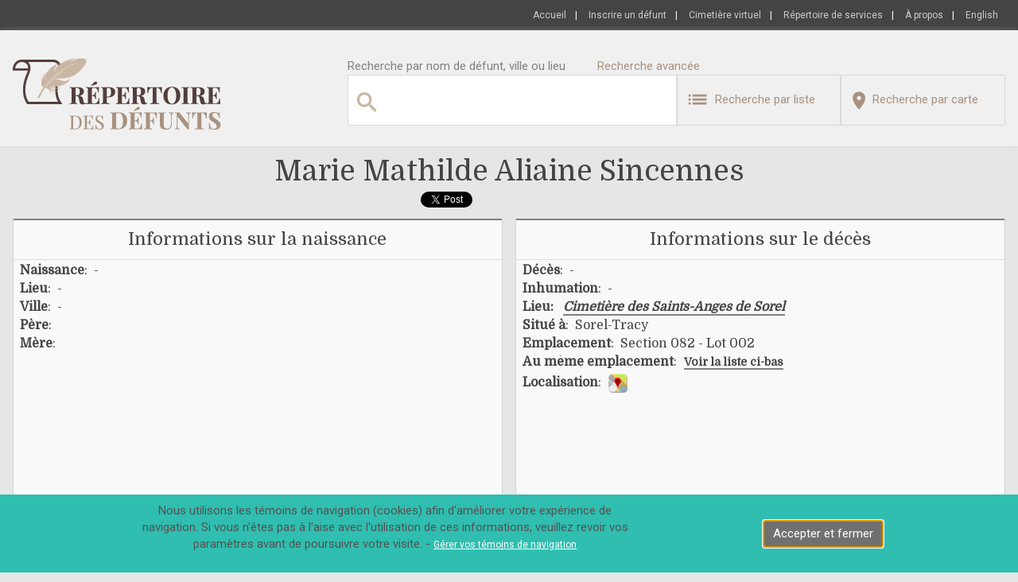

--- FILE ---
content_type: text/html
request_url: https://www.repertoiredesdefunts.com/defunt.asp?defunt=76971
body_size: 57982
content:
<!DOCTYPE html PUBLIC "-//W3C//DTD XHTML 1.0 Transitional//EN" "http://www.w3.org/TR/xhtml1/DTD/xhtml1-transitional.dtd">
<html xmlns="http://www.w3.org/1999/xhtml" dir="ltr" lang="fr" xml:lang="fr">
<head>
	
		<!--<script>
		  (function(i,s,o,g,r,a,m){i['GoogleAnalyticsObject']=r;i[r]=i[r]||function(){
		  (i[r].q=i[r].q||[]).push(arguments)},i[r].l=1*new Date();a=s.createElement(o),
		  m=s.getElementsByTagName(o)[0];a.async=1;a.src=g;m.parentNode.insertBefore(a,m)
		  })(window,document,'script','https://www.google-analytics.com/analytics.js','ga');
	
		  ga('create', 'UA-77691909-1', 'auto');
		  ga('send', 'pageview');
	
		</script> -->
		<script async src="https://www.googletagmanager.com/gtag/js?id=UA-77691909-1"></script>
		<script>
		  window.dataLayer = window.dataLayer || [];
		  function gtag(){dataLayer.push(arguments);}
		  gtag('js', new Date());
		
		  gtag('config', 'G-MQ8TBDQKMJ');
		</script>
	

	<!-- Section Script Début -->
		<script type="text/javascript" src="/js/utility.js"></script>
		<script src="https://developers.google.com/maps/documentation/javascript/examples/markerclusterer/markerclusterer.js"></script> 
		<script src="../assets/js/jquery-1.9.1.min.js"></script> 
		<script src="../owl-carousel/owl.carousel.js"></script>
		<script src="https://www.google.com/recaptcha/api.js?render=6Ldz17IUAAAAAEmy1DjY2UblS6Xi2rkiaSOUI2YS"></script>
		<script src="https://cdn.jsdelivr.net/npm/bootstrap@5.3.2/dist/js/bootstrap.bundle.min.js" integrity="sha384-C6RzsynM9kWDrMNeT87bh95OGNyZPhcTNXj1NW7RuBCsyN/o0jlpcV8Qyq46cDfL" crossorigin="anonymous"></script>
	
	<!-- Section Script Fin -->


	
	
	<!-- Section META Debut -->
	<meta http-equiv="Content-Type" content="text/html; charset=iso-8859-15" />
	<meta name="author" content="Innovations DJD Inc." />
	<meta name="viewport" content="width=device-width, initial-scale=1, user-scalable=no" />
	<meta name="google-site-verification" content="yMMAEO9J--RoYrBhiHo6pR0JU4PHJZFNXK17yDNEcUI" />
	<link rel="icon" href="https://www.repertoiredesdefunts.com/images/favicon.ico" type="image/x-icon">
	<link rel="stylesheet" href="https://cdn.jsdelivr.net/npm/bootstrap-icons@1.11.3/font/bootstrap-icons.min.css">

	


	<!-- Les alternate doivent correspondre en eux le meme URL pour chaque language dans le site afin de dire a Google que ces pages sont identiques, mais qu'elle
			doivent n'être choisies pour le résultat de recherche qu'en dépendant de la langue de l'utilisateur
			
		On devra exclure defunt.asp et lieu.asp lorsque les sitemap seront en place.
	--->
	<link rel="alternate" href="https://www.repertoiredesdefunts.com/defunt.asp?defunt=76971" hreflang="fr" />
	<link rel="alternate" href="https://www.deceaseddirectory.com/defunt.asp?defunt=76971" hreflang="en" />

	<link href="https://fonts.googleapis.com/css?family=Roboto:400,900" rel="stylesheet">
	<link href="https://fonts.googleapis.com/css?family=Domine" rel="stylesheet">
	<link href="https://cdn.jsdelivr.net/npm/bootstrap@5.3.2/dist/css/bootstrap.min.css" rel="stylesheet" integrity="sha384-T3c6CoIi6uLrA9TneNEoa7RxnatzjcDSCmG1MXxSR1GAsXEV/Dwwykc2MPK8M2HN" crossorigin="anonymous">

	
	<!-- Section CSS Debut -->
	<link rel="stylesheet" href="/css/libV12.css" type="text/css"/>
	<link href="../owl-carousel/owl.carousel.css" rel="stylesheet">
	<link href="../owl-carousel/owl.theme.css" rel="stylesheet">

	<!-- Section CSS Fin -->


	
		<script type="text/javascript" src="https://platform.twitter.com/widgets.js"></script>
		<!--  Voir directement dans le détail d'un défunt ! -->		
	

	<!-- SELECT2 -->
	<link href="/css/select2.css" rel="stylesheet" />
	<script src="/js/select2.js"></script>
	
	
	

	<!-- Section META Fin -->
	
			
		<!-- Je ne suis pas un robot lien  -->
		<script src="https://www.google.com/recaptcha/api.js?hl=fr-CA" async defer></script>
	
		<title>Marie Mathilde Aliaine Sincennes - Répertoire des défunts - Détail d'un défunt</title>
		<meta name="description" content="Marie Mathilde Aliaine Sincennes - Répertoire des défunts :  Fiche détaillée d'un défunt : Informations sur la naissance : Informations sur le décès : Biographie : Nécrologie : photos" />
		<meta name="keywords" content="Marie Mathilde Aliaine Sincennes,Répertoire des défunts,défunts,naissance,décès,Inhumation,Localisation,Biographie,Nécrologie,Mère,Père" />
		
		<!-- FACEBOOK LINK -->
        <meta property="fb:app_id" content="620432408353492" />
		<meta property="og:url" content="https://www.repertoiredesdefunts.com/defunt.asp?defunt=76971" />
		<meta property="og:type" content="website" />
		<meta property="og:title" content="Marie Mathilde Aliaine Sincennes - Répertoire des défunts - Détail d'un défunt" />
		<meta property="og:description" content="Marie Mathilde Aliaine Sincennes : Répertoire des défunts : Fiche détaillée d'un défunt : Informations sur la naissance : Informations sur le décès : Biographie : Nécrologie : photos" />
        <meta property="og:image" content="https://www.repertoiredesdefunts.com/images/site/logo_fb_FR.png" />
		
		
		
	
</head>

<body class="w3-center">

<div id="fb-root"></div>		


	<script async defer crossorigin="anonymous" src="https://connect.facebook.net/fr_FR/sdk.js#xfbml=1&version=v4.0&appId=620432408353492&autoLogAppEvents=1"></script>



<script>
	function AfficherPopup(obj)
	{
		eval("document.getElementById('ModalMessage').innerHTML='" + obj + "'");
		document.getElementById('DivModal').style.display='block';
	}
</script>


<div class="w3-col">
		<!--------------------------- ENTETE SITE ----------------------------------------------------------------->
		
<script>
var assembleEntete = "OuvrirPage('recherche.asp','type=liste&Search_Text='+encodeURIComponent(document.getElementById('Search_TextP').value),0,'Search_TextP')";
DetectBrowser("https://www.repertoiredesdefunts.com/ancien.asp");
</script>

<input type="hidden" id="LANG" name="LANG" value="FR">
<input type="hidden" id="LblModalMessage" name="LblModalMessage" value="Un minimum de deux caratères est requis pour la recherche par liste">
<input type="hidden" id="MyType" name="MyType" value="liste">
<input type="hidden" id="MyIdLieu" name="MyIdLieu" value="1">
			
<form autocomplete="off" id="formentete" name="formentete" method="post" action="recherche.asp">
	<input type="hidden" name="IdPays" id="IdPays" value="0">
	<!-- Div entete Menu Accueil ... Se connecter -->
	<div class="w3-col w3-rdd-entete-menu">
		<div class="w3-global">
			<div class="w3-row-padding">
				<a class = "w3-link-entete" href="https://www.repertoiredesdefunts.com">Accueil</a>&nbsp;&nbsp;&nbsp;|&nbsp;&nbsp;&nbsp;
				<a class = "w3-link-entete" href="https://www.repertoiredesdefunts.com/inscriptions/defunt_termes.asp">Inscrire&nbsp;un&nbsp;défunt</a>&nbsp;&nbsp;&nbsp;|&nbsp;&nbsp;&nbsp;
				<a class = "w3-link-entete" href="https://www.repertoiredesdefunts.com/lieu.asp?lieu=66">Cimetière&nbsp;virtuel</a>&nbsp;&nbsp;&nbsp;|&nbsp;&nbsp;&nbsp;
				<a class = "w3-link-entete" href="https://www.repertoiredesdefunts.com/service.asp">Répertoire de services</a>&nbsp;&nbsp;&nbsp;|&nbsp;&nbsp;&nbsp;				
				<a class = "w3-link-entete" href="https://www.repertoiredesdefunts.com/apropos.asp">À&nbsp;propos</a>&nbsp;&nbsp;&nbsp;|&nbsp;&nbsp;&nbsp;
				<!-- Pour l'appel de la page par default Default.asp, on ne doit pas la mettre dans l'URL si on a aucun parametre dans l'URL. C'est un conseil de Google pour ses références... -->
				
					<a class = "w3-link-entete" href="https://www.deceaseddirectory.com/defunt.asp?defunt=76971" title="English">English</a>&nbsp;&nbsp;&nbsp;
				
			</div>
		</div>
	</div>
	<div class="w3-col w3-left-align w3-entete">
		<div class="w3-global">
			<div class="w3-separateur"></div>
			<div class="w3-row-padding">
				<!-- Div Logo entete à Gauche-->
				<div class="w3-third w3-hand w3-rdd-min-width">
					<div class="w3-half w3-logo-entete" onclick="window.location='https://www.repertoiredesdefunts.com';"><img src="https://www.repertoiredesdefunts.com/images/site/LogoFR.png"></div>
				</div>
			
				<!-- Div Menu Texte et Recherche à Droite partie du haut -->
				<div class="w3-twothird w3-entete-div">
					<div class="w3-col w3-rdd-titre">
						Recherche par&nbsp;nom de défunt, ville ou lieu&nbsp; &nbsp; &nbsp; &nbsp; &nbsp; <a class="w3-rdd-texte-recherche" href="/recherche.asp?type=liste&NombreParPageLieu=20&OrderByFieldLieu=NomLieu&NombreParPage=20&OrderByFieldDefunt=NomComplet&OrderByDirection=ASC&targetNumeroPage=&targetNumeroPageLieu=&OngletDefuntLieu=defunt">Recherche&nbsp;avancée</a>
					</div>
					<div class="w3-col">
						<div class="w3-half" style="min-height:80px;">
							<div style="height:62px;width:100%;">
								<input type="text" value="" style="display:none;"><!-- POUR EVITER LE POST AUTOMATIQUE -->
								<div class="w3-div-search-box-img"><img src="/images/site/ico-search.png"></div>
								<div class="w3-div-search-box-input">
									<input type="text" id="Search_TextP" name="Search_TextP" class="w3-search-box" value="" onblur="setTimeout(function () {document.getElementById('Suggerer').innerHTML = ''; document.getElementById('Suggerer').className = 'w3-suggerer-hide'}, 400);" onkeyup="return CheckEnter(this, event, 'Suggerer','ChargeChampRecherche(0);')" maxlength="128">
									<input type="hidden" id="CompteurDivSuggerePosition" name="CompteurDivSuggerePosition" value=0>
								</div>
							</div>
							<div style="position:relative;width:100%;">
								<div id="Suggerer" name="Suggerer" class="w3-suggerer-hide"></div>
							</div>
						</div>
						<div class="w3-half">
							<div class="w3-half" style="min-height:80px;">
								<div class="w3-rdd-texte-recherche w3-hand w3-btn-recherche w3-btn " onclick="OuvrirPage('recherche.asp','type=liste&Search_Text='+encodeURIComponent(document.getElementById('Search_TextP').value),2,'Search_TextP');">
									<div class="w3-div-bouton-recherche-map-div">
										<div class="w3-div-bouton-recherche-list"><img src="/images/site/ico-list.png"></div>
										<div class="w3-div-bouton-recherche-list-label">&nbsp;&nbsp;Recherche par liste</div>
									</div>
								</div>						
							</div>
							<div class="w3-half" style="min-height:80px;">
								<div class="w3-rdd-texte-recherche w3-hand w3-btn w3-rdd-texte w3-btn-recherche" onclick="OuvrirPage('recherche.asp','type=carte&Search_Text='+encodeURIComponent(document.getElementById('Search_TextP').value),0,'Search_TextP');">
									<div class="w3-div-bouton-recherche-list-div">
										<div class="w3-div-bouton-recherche-map"><img src="/images/site/ico-map.png"></div>
										<div class="w3-div-bouton-recherche-map-label">&nbsp;&nbsp;Recherche par carte</div>
									</div>
								</div>
							</div>						
						</div>
					</div>					
				</div>
			</div>
		</div>
		<div class="w3-rdd-top-gris1"></div>
	</div>
</form>
		<!--------------------------- ENTETE SITE ----------------------------------------------------------------->
</div>
<div class="w3-separateur5"></div>
<div class="w3-global">		
		
		<div class="w3-row-padding w3-hide">
			<div class="w3-separateur5"></div>
			<div class="w3-separateur5"></div>
			<div class="w3-container">
				<div class="w3-col w3-rdd-div-accueil w3-rdd-fond-obj w3-rdd-contour-div">
					<div class="w3-rdd-top-gris2"></div>
					<h4 class="w3-h4-Communication">Famille recherchée</h4>
					<div class="w3-rdd-top-gris1"></div>
					<div class="w3-col">
						<h6 class="w3-h6-Communication">Nous effectuons la mise à jour de nos dossiers, si vous avez des informations à propos de ce défunt, cet emplacement, les défunts reliés au même emplacement, les héritiers ou successeurs de ces défunts, veuillez communiquer avec nous.&nbsp;&nbsp;Utilisez la section <a class="w3-link-fiches" href="Javascript:document.getElementById('DivModificationFormulaire').scrollIntoView({behavior: 'smooth'});">[Demande de modification ou ajout]</a> située au bas de cette page ou communiquez directement avec nous : <a class="w3-link-fiches" style="margin-left:5px;" href="lieu.asp?lieu=1">[Cimetière des Saints-Anges de Sorel]</a>.&nbsp;&nbsp;Merci à tous de nous aider à rendre notre lieu de sépultures un endroit invitant pour se recueillir.</h6>				
					</div>					
				</div>
			</div>
		</div>
			<!--------------------------- Sous-Section-1 ------------------------------------------------------------------->
			<div class="w3-col">
				<div class="w3-container w3-entete-page">
					<h1 class="text-capitalize"> marie mathilde aliaine  sincennes</h1>
					<div class="w3-container" style="width:250px;margin:auto;min-height:29px;">
						<div class="w3-twothird fb-like" data-href="https://www.repertoiredesdefunts.com/defunt.asp?defunt=76971" data-width="" data-layout="button" data-action="like" data-size="small" data-show-faces="false" data-share="true"></div>
						<div class="w3-third"><a href="http://twitter.com/share" class="twitter-share-button" style="float:left;"  data-count="vertical"></a></div>
					</div>
						
					
				</div>
			</div>
	
			<div class="w3-row-padding">
				<div class="w3-half">
					<div class="w3-col w3-rdd-div-defunt w3-rdd-contour-div" style="min-height:355px;">
						<div class="w3-rdd-top-gris2"></div>
						<h4>Informations sur la naissance</h4>
						<div class="w3-rdd-top-gris1"></div>
						<div class="w3-col" style="text-align:left;">
							<h6 style="padding-left:5px;"><b>Naissance</b>: &nbsp;-</h6>
							<h6 style="padding-left:5px;"><b>Lieu</b>: &nbsp;-</h6>
							<h6 style="padding-left:5px;"><b>Ville</b>: &nbsp;-</h6>
							<h6 style="padding-left:5px;"><b>P&egrave;re</b>: &nbsp;<font class='text-capitalize'>  </font></h6>
							<h6 style="padding-left:5px;"><b>M&egrave;re</b>: &nbsp;<font class='text-capitalize'>  </font></h6>
						</div>
					</div>
				</div>
				<div class="w3-half">
					<div class="w3-col w3-rdd-div-defunt w3-rdd-contour-div" style="min-height:355px;">
						<div class="w3-rdd-top-gris2"></div>
						<h4>Informations sur le décès</h4>
						<div class="w3-rdd-top-gris1"></div>
						<div class="w3-col" style="text-align:left;padding-left:5px;">
							<h6><b>Décès</b>: &nbsp;-</h6>
							
								<h6><b>Inhumation</b>: &nbsp;-</h6>
							
							<h6 class="w3-hand" onclick="window.location='lieu.asp?lieu=1'"><b>Lieu:</b>&nbsp;&nbsp;&nbsp;<em class="w3-hyperlien">Cimetière des Saints-Anges de Sorel</em></h6>
							
								<h6><b>Situé à</b>: &nbsp;Sorel-Tracy</h6>
								<h6><b>Emplacement</b>: &nbsp;Section 082 - Lot 002<br></h6>
								
											<h6>
											<b>Au même emplacement</b>:&nbsp;<a class="w3-hyperlien" style="margin-left:5px;font-size:14px" href="Javascript:document.getElementById('NbDefunts100').scrollIntoView({behavior: 'smooth'});"><b>Voir la liste ci-bas</b></a>
											</h6>
										
								<h6><b>Localisation</b>:&nbsp;&nbsp;<img src="https://www.repertoiredesdefunts.com/images/map.png" class="w3-hand" onclick='window.open("https://maps.google.com?q=46.032396,-73.092304&z=18&t=k");'></h6>
							
						</div>
					</div>
				</div>
			</div>
			
			<div id="DivModalImage" name="DivModalImage" class="w3-modal" style="display:none;">
				<div class="w3-container-centre-modal w3-hand" onclick="document.getElementById('DivModalImage').style.display='none';">
					<div class="w3-close-modal-photo w3-hand" onclick="document.getElementById('DivModalImage').style.display='none';">X</div>
					<div class="w3-container-centre-modal-photo"><img id="ImgModalImageSrc" name="ImgModalImageSrc" class="w3-vertical-align" style="max-height:90%; max-width:90%; margin:auto; border:0px;" src=""></div>
				</div>
			</div>
			
			<div class="w3-separateur5"></div>
				
			<div class="w3-row-padding">

				<div class="w3-half">
					<div class="w3-col  w3-rdd-div-defunt w3-rdd-contour-div" style="height:400px;" >
						<div class="w3-rdd-top-gris2"></div>
						<img id="IdImgDefunt" name="IdImgDefunt" class="w3-vertical-align w3-hand" style="max-height:95%; max-width:95%; margin:auto; border:0px;" src="https://www.repertoiredesdefunts.com/images/site/nophoto.png">
					</div>
				</div>				
					
				<div class="w3-half">
					<div class="w3-col  w3-rdd-div-defunt w3-rdd-contour-div" style="height:400px;" >
						<div class="w3-rdd-top-gris2"></div>
						
						<img id="IdImgEmplacement" name="IdImgEmplacement" class="w3-vertical-align w3-hand" style="max-height:95%; max-width:95%; margin:auto; border:0px;" src="https://www.repertoiredesdefunts.com/images/site/nophoto.png">
					</div>
				</div>
			</div>
			
			<div class="w3-row-padding">
				<div class="w3-quarter">
					
			<div class="w3-rdd-pub  w3-hand" style="width:302px;height:252px;">
				<img class="w3-vertical-align" src="images/publicites/00047_FR.jpg" onclick="window.open('PubRedirection.asp?IdPublicite=47','_blank')">
			</div>

				</div>
				<div class="w3-quarter">
					
			<div class="w3-rdd-pub  w3-hand" style="width:302px;height:252px;">
				<img class="w3-vertical-align" src="images/publicites/00050_FR.jpg" onclick="window.open('PubRedirection.asp?IdPublicite=50','_blank')">
			</div>

				</div>
				<div class="w3-quarter">
					
			<div class="w3-rdd-pub  w3-hand" style="width:302px;height:252px;">
				<img class="w3-vertical-align" src="images/publicites/00052_FR.png" onclick="window.open('PubRedirection.asp?IdPublicite=52','_blank')">
			</div>

				</div>
				<div class="w3-quarter">
					
			<div class="w3-rdd-pub  w3-hand" style="width:302px;height:252px;">
				<img class="w3-vertical-align" src="images/publicites/00023_FR.png" onclick="window.open('PubRedirection.asp?IdPublicite=23','_blank')">
			</div>

				</div>
			</div>
			

			
					<div class="w3-separateur5"></div>
					<div class="w3-row-padding">
						<div class="w3-col" id="NbDefunts100">
							<div class="w3-col w3-rdd-div-defunt w3-rdd-contour-div">
								<div class="w3-rdd-top-gris2"></div>
								<h4>Au même emplacement</h4>
								<div class="w3-rdd-top-gris1"></div>
								<div class="w3-container w3-left-align">
									<div class="w3-row-padding">
										<div class="w3-third">
											
											    <h6><a class="w3-hyperlien w3-rdd-texte text-capitalize" href="defunt.asp?defunt=77210">a  st-louis</a></h6>
												
											    <h6><a class="w3-hyperlien w3-rdd-texte text-capitalize" href="defunt.asp?defunt=76941">abraham  gauthier</a></h6>
												
											    <h6><a class="w3-hyperlien w3-rdd-texte text-capitalize" href="defunt.asp?defunt=77006">adélaide  bourret</a></h6>
												
											    <h6><a class="w3-hyperlien w3-rdd-texte text-capitalize" href="defunt.asp?defunt=77108">adélaide  duteau</a></h6>
												
											    <h6><a class="w3-hyperlien w3-rdd-texte text-capitalize" href="defunt.asp?defunt=77115">adélaide  matte</a></h6>
												
											    <h6><a class="w3-hyperlien w3-rdd-texte text-capitalize" href="defunt.asp?defunt=77050">adélaide richer laflèche</a></h6>
												
											    <h6><a class="w3-hyperlien w3-rdd-texte text-capitalize" href="defunt.asp?defunt=77031">adèle  letendre</a></h6>
												
											    <h6><a class="w3-hyperlien w3-rdd-texte text-capitalize" href="defunt.asp?defunt=77141">adélina  beauchemin</a></h6>
												
											    <h6><a class="w3-hyperlien w3-rdd-texte text-capitalize" href="defunt.asp?defunt=77193">adéline  moreault</a></h6>
												
											    <h6><a class="w3-hyperlien w3-rdd-texte text-capitalize" href="defunt.asp?defunt=76953">albert  sincennes</a></h6>
												
											    <h6><a class="w3-hyperlien w3-rdd-texte text-capitalize" href="defunt.asp?defunt=77048">alexis  trempe</a></h6>
												
											    <h6><a class="w3-hyperlien w3-rdd-texte text-capitalize" href="defunt.asp?defunt=76935">alfred  tremblay</a></h6>
												
											    <h6><a class="w3-hyperlien w3-rdd-texte text-capitalize" href="defunt.asp?defunt=77190">alixe  moreau</a></h6>
												
											    <h6><a class="w3-hyperlien w3-rdd-texte text-capitalize" href="defunt.asp?defunt=76954">amable  proulx</a></h6>
												
											    <h6><a class="w3-hyperlien w3-rdd-texte text-capitalize" href="defunt.asp?defunt=77087">amanda  chapdelaine</a></h6>
												
											    <h6><a class="w3-hyperlien w3-rdd-texte text-capitalize" href="defunt.asp?defunt=76965">ambroise  péloquin</a></h6>
												
											    <h6><a class="w3-hyperlien w3-rdd-texte text-capitalize" href="defunt.asp?defunt=76963">anaphlette  st-louis</a></h6>
												
											    <h6><a class="w3-hyperlien w3-rdd-texte text-capitalize" href="defunt.asp?defunt=77161">anastasie  arbour</a></h6>
												
											    <h6><a class="w3-hyperlien w3-rdd-texte text-capitalize" href="defunt.asp?defunt=77093">andrew  conlin</a></h6>
												
											    <h6><a class="w3-hyperlien w3-rdd-texte text-capitalize" href="defunt.asp?defunt=76986">angèle  latraverse</a></h6>
												
											    <h6><a class="w3-hyperlien w3-rdd-texte text-capitalize" href="defunt.asp?defunt=77159">angèle  sénécal</a></h6>
												
											    <h6><a class="w3-hyperlien w3-rdd-texte text-capitalize" href="defunt.asp?defunt=77081">ann  kelly</a></h6>
												
											    <h6><a class="w3-hyperlien w3-rdd-texte text-capitalize" href="defunt.asp?defunt=77124">anne  plasse</a></h6>
												
											    <h6><a class="w3-hyperlien w3-rdd-texte text-capitalize" href="defunt.asp?defunt=77197">antoine  antaya</a></h6>
												
											    <h6><a class="w3-hyperlien w3-rdd-texte text-capitalize" href="defunt.asp?defunt=77044">antoine  éthier</a></h6>
												
											    <h6><a class="w3-hyperlien w3-rdd-texte text-capitalize" href="defunt.asp?defunt=77166">antoine  lemoine</a></h6>
												
											    <h6><a class="w3-hyperlien w3-rdd-texte text-capitalize" href="defunt.asp?defunt=76964">augustin  st-louis</a></h6>
												
											    <h6><a class="w3-hyperlien w3-rdd-texte text-capitalize" href="defunt.asp?defunt=76983">augustin  st-louis</a></h6>
												
											    <h6><a class="w3-hyperlien w3-rdd-texte text-capitalize" href="defunt.asp?defunt=76984">augustin  st-louis</a></h6>
												
											    <h6><a class="w3-hyperlien w3-rdd-texte text-capitalize" href="defunt.asp?defunt=76967">aurelie  archambault</a></h6>
												
											    <h6><a class="w3-hyperlien w3-rdd-texte text-capitalize" href="defunt.asp?defunt=77024">bondy marie clotilde heloise douaire</a></h6>
												
											    <h6><a class="w3-hyperlien w3-rdd-texte text-capitalize" href="defunt.asp?defunt=77106">bruno mondor bourgeois</a></h6>
												
											    <h6><a class="w3-hyperlien w3-rdd-texte text-capitalize" href="defunt.asp?defunt=77201">callixte  rochette</a></h6>
												
											    <h6><a class="w3-hyperlien w3-rdd-texte text-capitalize" href="defunt.asp?defunt=77183">caroline  sutherland</a></h6>
												
													</div><div class="w3-third">
												
											    <h6><a class="w3-hyperlien w3-rdd-texte text-capitalize" href="defunt.asp?defunt=77017">casemire eugène bruneau</a></h6>
												
											    <h6><a class="w3-hyperlien w3-rdd-texte text-capitalize" href="defunt.asp?defunt=77175">catherine  baker</a></h6>
												
											    <h6><a class="w3-hyperlien w3-rdd-texte text-capitalize" href="defunt.asp?defunt=77095">catherine  béland</a></h6>
												
											    <h6><a class="w3-hyperlien w3-rdd-texte text-capitalize" href="defunt.asp?defunt=77002">catherine  benoit</a></h6>
												
											    <h6><a class="w3-hyperlien w3-rdd-texte text-capitalize" href="defunt.asp?defunt=76997">catherine  cournoyer</a></h6>
												
											    <h6><a class="w3-hyperlien w3-rdd-texte text-capitalize" href="defunt.asp?defunt=77005">catherine  robidoux</a></h6>
												
											    <h6><a class="w3-hyperlien w3-rdd-texte text-capitalize" href="defunt.asp?defunt=77213">catherine dusang fontaine</a></h6>
												
											    <h6><a class="w3-hyperlien w3-rdd-texte text-capitalize" href="defunt.asp?defunt=77088">célanie  ducharme</a></h6>
												
											    <h6><a class="w3-hyperlien w3-rdd-texte text-capitalize" href="defunt.asp?defunt=76990">célina  grimord</a></h6>
												
											    <h6><a class="w3-hyperlien w3-rdd-texte text-capitalize" href="defunt.asp?defunt=77148">charles  beaudry</a></h6>
												
											    <h6><a class="w3-hyperlien w3-rdd-texte text-capitalize" href="defunt.asp?defunt=77218">charles  lavallée</a></h6>
												
											    <h6><a class="w3-hyperlien w3-rdd-texte text-capitalize" href="defunt.asp?defunt=77084">charles  robidoux</a></h6>
												
											    <h6><a class="w3-hyperlien w3-rdd-texte text-capitalize" href="defunt.asp?defunt=77211">charles  sicard</a></h6>
												
											    <h6><a class="w3-hyperlien w3-rdd-texte text-capitalize" href="defunt.asp?defunt=77217">charlotte  ferris</a></h6>
												
											    <h6><a class="w3-hyperlien w3-rdd-texte text-capitalize" href="defunt.asp?defunt=76959">charlotte anne  boucher</a></h6>
												
											    <h6><a class="w3-hyperlien w3-rdd-texte text-capitalize" href="defunt.asp?defunt=76943">claire  gaudron</a></h6>
												
											    <h6><a class="w3-hyperlien w3-rdd-texte text-capitalize" href="defunt.asp?defunt=77196">clarenda  béford</a></h6>
												
											    <h6><a class="w3-hyperlien w3-rdd-texte text-capitalize" href="defunt.asp?defunt=77134">cordélia  paul</a></h6>
												
											    <h6><a class="w3-hyperlien w3-rdd-texte text-capitalize" href="defunt.asp?defunt=77202">damase  labelle</a></h6>
												
											    <h6><a class="w3-hyperlien w3-rdd-texte text-capitalize" href="defunt.asp?defunt=77146">david  bergeron</a></h6>
												
											    <h6><a class="w3-hyperlien w3-rdd-texte text-capitalize" href="defunt.asp?defunt=77111">david morisson armstrong</a></h6>
												
											    <h6><a class="w3-hyperlien w3-rdd-texte text-capitalize" href="defunt.asp?defunt=77018">délima  plante</a></h6>
												
											    <h6><a class="w3-hyperlien w3-rdd-texte text-capitalize" href="defunt.asp?defunt=77021">delphine  carpentier</a></h6>
												
											    <h6><a class="w3-hyperlien w3-rdd-texte text-capitalize" href="defunt.asp?defunt=77171">denis  st martin</a></h6>
												
											    <h6><a class="w3-hyperlien w3-rdd-texte text-capitalize" href="defunt.asp?defunt=77067">désanges  bibaud</a></h6>
												
											    <h6><a class="w3-hyperlien w3-rdd-texte text-capitalize" href="defunt.asp?defunt=77020">domithilde  robidoux</a></h6>
												
											    <h6><a class="w3-hyperlien w3-rdd-texte text-capitalize" href="defunt.asp?defunt=77154">edouard  dupré</a></h6>
												
											    <h6><a class="w3-hyperlien w3-rdd-texte text-capitalize" href="defunt.asp?defunt=76979">edouard napoléon  arseneau</a></h6>
												
											    <h6><a class="w3-hyperlien w3-rdd-texte text-capitalize" href="defunt.asp?defunt=77068">élisabeth  audet</a></h6>
												
											    <h6><a class="w3-hyperlien w3-rdd-texte text-capitalize" href="defunt.asp?defunt=77073">elisabeth  gauthier</a></h6>
												
											    <h6><a class="w3-hyperlien w3-rdd-texte text-capitalize" href="defunt.asp?defunt=76996">elisabeth  mathon</a></h6>
												
											    <h6><a class="w3-hyperlien w3-rdd-texte text-capitalize" href="defunt.asp?defunt=77110">elisabeth  paul-hus</a></h6>
												
											    <h6><a class="w3-hyperlien w3-rdd-texte text-capitalize" href="defunt.asp?defunt=77189">eliza  labelle</a></h6>
												
													</div><div class="w3-third">
												
											    <h6><a class="w3-hyperlien w3-rdd-texte text-capitalize" href="defunt.asp?defunt=77056">elmire  dupré</a></h6>
												
											    <h6><a class="w3-hyperlien w3-rdd-texte text-capitalize" href="defunt.asp?defunt=77151">elmire  péloquin</a></h6>
												
											    <h6><a class="w3-hyperlien w3-rdd-texte text-capitalize" href="defunt.asp?defunt=77130">emilie  verrette</a></h6>
												
											    <h6><a class="w3-hyperlien w3-rdd-texte text-capitalize" href="defunt.asp?defunt=76988">enfant  vandale</a></h6>
												
											    <h6><a class="w3-hyperlien w3-rdd-texte text-capitalize" href="defunt.asp?defunt=77058">engèle  éthier</a></h6>
												
											    <h6><a class="w3-hyperlien w3-rdd-texte text-capitalize" href="defunt.asp?defunt=77169">euphemie dite desjardins roy</a></h6>
												
											    <h6><a class="w3-hyperlien w3-rdd-texte text-capitalize" href="defunt.asp?defunt=77173">euphrosine  desmarais</a></h6>
												
											    <h6><a class="w3-hyperlien w3-rdd-texte text-capitalize" href="defunt.asp?defunt=77054">euthichienne  héroux</a></h6>
												
											    <h6><a class="w3-hyperlien w3-rdd-texte text-capitalize" href="defunt.asp?defunt=77103">exilda  salois</a></h6>
												
											    <h6><a class="w3-hyperlien w3-rdd-texte text-capitalize" href="defunt.asp?defunt=77133">exirine  gauthier</a></h6>
												
											    <h6><a class="w3-hyperlien w3-rdd-texte text-capitalize" href="defunt.asp?defunt=77212">f z  mondor</a></h6>
												
											    <h6><a class="w3-hyperlien w3-rdd-texte text-capitalize" href="defunt.asp?defunt=77033">fabien  dupré</a></h6>
												
											    <h6><a class="w3-hyperlien w3-rdd-texte text-capitalize" href="defunt.asp?defunt=77012">félix  cardin</a></h6>
												
											    <h6><a class="w3-hyperlien w3-rdd-texte text-capitalize" href="defunt.asp?defunt=77080">félix  cournoyer</a></h6>
												
											    <h6><a class="w3-hyperlien w3-rdd-texte text-capitalize" href="defunt.asp?defunt=77011">félix  lavallée</a></h6>
												
											    <h6><a class="w3-hyperlien w3-rdd-texte text-capitalize" href="defunt.asp?defunt=76937">flavie  drapeau</a></h6>
												
											    <h6><a class="w3-hyperlien w3-rdd-texte text-capitalize" href="defunt.asp?defunt=76956">france  johston</a></h6>
												
											    <h6><a class="w3-hyperlien w3-rdd-texte text-capitalize" href="defunt.asp?defunt=76980">françois  aubuchon</a></h6>
												
											    <h6><a class="w3-hyperlien w3-rdd-texte text-capitalize" href="defunt.asp?defunt=77094">françois  bergeron</a></h6>
												
											    <h6><a class="w3-hyperlien w3-rdd-texte text-capitalize" href="defunt.asp?defunt=76945">françois  péloquin</a></h6>
												
											    <h6><a class="w3-hyperlien w3-rdd-texte text-capitalize" href="defunt.asp?defunt=76947">françoise  dusang</a></h6>
												
											    <h6><a class="w3-hyperlien w3-rdd-texte text-capitalize" href="defunt.asp?defunt=77010">françoise  leblanc</a></h6>
												
											    <h6><a class="w3-hyperlien w3-rdd-texte text-capitalize" href="defunt.asp?defunt=77001">geneviève  cardin</a></h6>
												
											    <h6><a class="w3-hyperlien w3-rdd-texte text-capitalize" href="defunt.asp?defunt=77158">geneviève  chapdelaine</a></h6>
												
											    <h6><a class="w3-hyperlien w3-rdd-texte text-capitalize" href="defunt.asp?defunt=76962">geneviève  éthier</a></h6>
												
											    <h6><a class="w3-hyperlien w3-rdd-texte text-capitalize" href="defunt.asp?defunt=77157">geneviève  nolin</a></h6>
												
											    <h6><a class="w3-hyperlien w3-rdd-texte text-capitalize" href="defunt.asp?defunt=77132">geneviève  péloquin</a></h6>
												
											    <h6><a class="w3-hyperlien w3-rdd-texte text-capitalize" href="defunt.asp?defunt=77072">geneviève  prince</a></h6>
												
											    <h6><a class="w3-hyperlien w3-rdd-texte text-capitalize" href="defunt.asp?defunt=77028">geneviève  rouleau</a></h6>
												
											    <h6><a class="w3-hyperlien w3-rdd-texte text-capitalize" href="defunt.asp?defunt=77152">georges  dragon</a></h6>
												
											    <h6><a class="w3-hyperlien w3-rdd-texte text-capitalize" href="defunt.asp?defunt=77007">georges alfred pontbriand</a></h6>
												
											    <h6><a class="w3-hyperlien w3-rdd-texte text-capitalize" href="defunt.asp?defunt=76958">georgia  johston</a></h6>
												
											    <h6><a class="w3-hyperlien w3-rdd-texte text-capitalize" href="defunt.asp?defunt=77078">gilbert  guévremont</a></h6>
												
										</div>
									</div>
									
										<a class="w3-rdd-texte" style="line-height:25px; margin-left:5px; margin-top:15px;" href="JavaScript:OuvrirPage('lieu.asp','lieu=1',0,'');"><b>Contacter le lieu pour la liste complète à l'aide de la section CONTACT</b></a>(287 Défunts)
									
								</div>
							</div>
						</div>
					</div>
					

			<div class="w3-separateur5"></div>
			<div class="w3-row-padding">
				<div class="w3-col">
					<div class="w3-col w3-rdd-div-defunt w3-rdd-contour-div">
						<div class="w3-rdd-top-gris2"></div>
						<h4>Biographie</h4>
						<div class="w3-rdd-top-gris1"></div>
						<div class="w3-container w3-left-align">
							<div class="w3-row-padding">
								<div class="w3-col">
									<h6 style="padding-left:5px; padding-right:10px; text-align:justify;">Aucune biographie pour cette personne n'a été soumise. Vous pouvez utliser le formulaire pour en soumettre une.</h6>										
								</div>
							</div>
						</div>
					</div>
				</div>				
			</div>
			
			<div class="w3-separateur5"></div>
			<div class="w3-row-padding">
				<div class="w3-col">
					<div class="w3-col w3-rdd-div-defunt w3-rdd-contour-div">
						<div class="w3-rdd-top-gris2"></div>
						<h4>Nécrologie</h4>
						<div class="w3-rdd-top-gris1"></div>
						<div class="w3-container w3-left-align">
							<div class="w3-row-padding">
								<div class="w3-col">
									<h6 style="padding-left:5px; padding-right:10px; text-align:justify;">Aucune nécrologie pour cette personne n'a été soumise. Vous pouvez utliser le formulaire pour en soumettre une.</h6>										
								</div>
							</div>
						</div>
					</div>
				</div>				
			</div>
		
			<script>
				function OuvreFermeDiv(optValue)
				{
					// optValue: Value of the selected option
					switch(optValue){
						case '0':	// Aucun choix
							document.getElementById('DivInfo').style.display='none';
							document.getElementById('DivJour').style.display='none';
							document.getElementById('DivMessage').style.display='none';
							document.getElementById('DivFichier').style.display='none';
							document.getElementById('DivCourriel').style.display='none';
							break;
						case '1': // Demande de changement
							document.getElementById('DivInfo').style.display='none';
							document.getElementById('DivJour').style.display='none';
							document.getElementById('DivMessage').style.display='block';
							document.getElementById('DivFichier').style.display='block';
							document.getElementById('DivCourriel').style.display='block';
							break;
						case '2': // Anniversaire défunt
							document.getElementById('DivInfo').style.display='block';
							document.getElementById('DivJour').style.display='block';
							document.getElementById('DivMessage').style.display='none';
							document.getElementById('DivFichier').style.display='none';
							document.getElementById('DivCourriel').style.display='block';
							break;
						default:
							document.getElementById('DivInfo').style.display='none';
							document.getElementById('DivMessage').style.display='none';
							document.getElementById('DivJour').style.display='none';
							document.getElementById('DivFichier').style.display='none';
							document.getElementById('DivCourriel').style.display='none';
							break;
					}
				}
					
				function OuvrirPhoto(obj)
				{
					if(window.innerWidth > 940){
						document.getElementById('DivModalImage').style.display='block';
						document.getElementById('ImgModalImageSrc').src= obj;}
				}
					
				function SoumettreForm(ActionDefunt)
				{
					erreur = 0;
					ActionDefuntSelectedValue = ActionDefunt;
					document.getElementById("ActionDefunt").value = ActionDefuntSelectedValue;
					
					if(ActionDefuntSelectedValue == "1")
					{	// Abonnement anniversaire defunt
						if(document.getElementById("Courriel1").value == "")
							{
							document.getElementById("Courriel1").style.backgroundColor='#ffff66';
							erreur = 1;
							}						
						if(isValidEmail(document.getElementById("Courriel1").value) == 0)
							{
							document.getElementById("Courriel1").style.backgroundColor='#ffff66';
							erreur = 1;
							}
						
						radio = document.formdefunt["NbJour"];
						trouve = 0;

						for (i = 0; i < 3; i++) {
							if (radio[i].checked ) {
							trouve = radio[i].checked;
						break;}}
						
						if(trouve == 0)
							{
							erreur = 1;
							document.getElementById("DivRadioJour7").style.background='#ffff66';
							document.getElementById("DivRadioJour5").style.background='#ffff66';
							document.getElementById("DivRadioJour1").style.background='#ffff66';
						}
					}
					else // 2
					{
						if(document.getElementById("Courriel2").value == "")
							{document.getElementById("Courriel2").style.backgroundColor='#ffff66';
							erreur = 1;}
						
						if(isValidEmail(document.getElementById("Courriel2").value) == 0)
							{document.getElementById("Courriel2").style.backgroundColor='#ffff66';
							erreur = 1;}
						if(document.getElementById("Message").value == "")
							{document.getElementById("Message").style.backgroundColor='#ffff66';
							erreur = 1;}
					}										
					if (erreur == 0)
					{
						grecaptcha.ready(function() {
							grecaptcha.execute('6Ldz17IUAAAAAEmy1DjY2UblS6Xi2rkiaSOUI2YS', {action: 'PageDefunt'}).then(function(token) {
			       			document.getElementById("g-recaptcha-response").value=token;
							document.formdefunt.submit();
						    });
						});
						
					}
				}
			</script>	
					
			
			
			
			<div class="w3-separateur5"></div>
			<form name="formdefunt" id="formdefunt" class="w3-form" method="post" autocomplete="off" enctype="multipart/form-data">
				<input type="hidden" name="Action" value="Go">
				<input type="hidden" id="ActionDefunt" name="ActionDefunt" value="0">
				<input type="hidden" id="g-recaptcha-response" name="g-recaptcha-response">
				<input type="hidden" id="ResponseStringCaptcha" name="ResponseStringCaptcha" value = "">
				<div class="w3-row-padding">
					<div class="w3-half">
						<div class="w3-col w3-rdd-div-defunt w3-rdd-contour-div" style="min-height:350px;">					
							<div class="w3-rdd-top-gris2"></div>
							<h4>Anniversaire</h4>
							<div class="w3-rdd-top-gris1"></div>
							<div class="w3-col" style="text-align:left;">											
								<div class="w3-container" style="padding:5px; text-align:left;">												
									<div class="w3-container">
										<div style="width:100%;float:left;min-height:60px;margin-top:20px">Recevez un courriel annuellement afin de vous remémorer le décès d'une personne.</div>
									</div>
									<div class="w3-container" >
										<div style="width:110px; float:left; min-height:50px;"><b>Nb. jour avant</b> *</div>
										<div style="width:100%;max-width:280px; float:left; min-height:50px;">
											<div id="DivRadioJour7" name="DivRadioJour7" style="float:left; width:80px;"><input type="radio" class="w3-radio" id="NbJour" name="NbJour" value="7" onchange="document.getElementById('DivRadioJour7').style.backgroundColor='';document.getElementById('DivRadioJour5').style.backgroundColor='';document.getElementById('DivRadioJour1').style.backgroundColor='';">&nbsp;7jrs</div>
											<div id="DivRadioJour5" name="DivRadioJour5" style="float:left; width:80px;"><input type="radio" class="w3-radio" id="NbJour" name="NbJour" value="3" onchange="document.getElementById('DivRadioJour7').style.backgroundColor='';document.getElementById('DivRadioJour5').style.backgroundColor='';document.getElementById('DivRadioJour1').style.backgroundColor='';">&nbsp;3jrs</div>
											<div id="DivRadioJour1" name="DivRadioJour1" style="float:left; width:80px;"><input type="radio" class="w3-radio" id="NbJour" name="NbJour" value="1" onchange="document.getElementById('DivRadioJour7').style.backgroundColor='';document.getElementById('DivRadioJour5').style.backgroundColor='';document.getElementById('DivRadioJour1').style.backgroundColor='';">&nbsp;1jr</div>
										</div>
									</div>
									
									<div class="w3-container" style="margin-top:5px;">
										<div style="width:25%; float:left; min-height:30px;"><b>Courriel</b>: *</div>
										 
										<div style="width:70%;float:left; height:30px;"><input type="text" Id="Courriel1" name="Courriel1" value="" class="w3-input" onfocus="this.style.backgroundColor='';"></div>
									</div>
									
									<div class="w3-container w3-center" style="text-align:left;margin-top:40px;">
										<div class="w3-rdd-btn-defunt w3-btn" style="min-width:154px;" onclick="SoumettreForm('1');">Soumettre</div>
									</div>
								</div>
							</div>
						</div>
					</div>
					<div class="w3-half">
						<div id="DivModificationFormulaire" class="w3-col w3-rdd-div-defunt w3-rdd-contour-div" style="min-height:350px;">
							<div class="w3-rdd-top-gris2"></div>
							<h4>Demande de modification ou ajout</h4>
							<div class="w3-rdd-top-gris1"></div>
							<div class="w3-col" style="text-align:left;margin-top:5px;">
							
								<div class="w3-row-padding" style="text-align:center">
									<div class="w3-rdd-top-gris2"></div>
									<h4>Participation</h4>
									<div class="w3-separateur5"></div>
								</div>
								<div class="w3-row-padding">
									<h4>Ce lieu ne participe pas à la mise-à-jour de ses données.</h4>
									<h5>1- Vous pouvez contacter ce lieu et les inviter à utiliser nos services.</h5>
									<h5>2- Il est possible d'ajouter vous-même vos défunts en cliquant <b><u><a href="https://www.repertoiredesdefunts.com/inscriptions/defunt_termes.asp" style="font-size:18px;">ici</a></u></b>.</h5>
								</div>
								<div class="w3-separateur5"></div>
								<div class="w3-separateur5"></div>
							
							</div>
						</div>
					</div>
				</div>
			</form>	
			<div class="w3-separateur5"></div>
	
</div>

<div class="w3-separateur5"></div>

<!-- Fenetre POP-UP Modal -->
<div id="DivModalDefuntForm" name="DivModalDefuntForm" class="w3-modal" style="display:none;">
	<div class="w3-container w3-rdd-inverse" style="max-width:600px; min-height:170px; border-radius:4px;margin:auto;">
		<div class="w3-close w3-hand" onclick="document.getElementById('DivModalDefuntForm').style.display='none';">X</div>
		<div style="margin-left:auto; margin-right:auto; margin-top:20px; min-height:105px; padding:10px;"><h4 class="w3-rdd-inverse" style="text-align:center;"></h4></div>
		<div class="w3-container" style="text-align:center;">
			<div class="w3-rdd-btn-defunt w3-btn w3-hand" style="margin-bottom:20px;" onclick="document.getElementById('DivModalDefuntForm').style.display='none';">Fermer</div>
		</div>
	</div>
</div>

</body>
<div class="w3-col w3-pied-page">
		<!--------------------------- MENU PIED DE PAGE ---------------------------------------------------------------------------->
		
		

<!-- Fenetre POP-UP Modal -->
<div id="DivModal" name="DivModal" class="w3-modal" style="">
	<div class="w3-container w3-rdd-inverse" style="max-width:600px; min-height:180px; border-radius:4px;margin:auto;">
		<div class="w3-close w3-hand" onclick="document.getElementById('DivModal').style.display='none';">X</div>
		<div style="margin-left:auto; margin-right:auto; margin-top:20px; min-height:105px; padding:10px;"><h6 class="w3-rdd-inverse" id="ModalMessage" name="ModalMessage"></h6></div>		
		<div class="w3-container" style="text-align:center">						
			<div class="w3-rdd-btn-defunt w3-btn w3-hand" style="margin-bottom:20px;" onclick="document.getElementById('DivModal').style.display='none';">Fermer</div>
		</div>
		<div class="w3-separateur"></div>
	</div>
</div>






<!-------------------------->
		
<footer>
			
			
				
				
	<div class="w3-col w3-pied-page">
		<div class="w3-global">
			<div class="w3-col">
				<div class="w3-row-padding">
					<div class="w3-quarter w3-piedpage-div" style="min-height:180px;">
						<div class="w3-container w3-left-align">
							<div class="w3-hand " onclick="window.location='https://www.repertoiredesdefunts.com';"><img style="margin-top:20px;" src="https://www.repertoiredesdefunts.com/images/site/LogoFR_gris.png"></div>
							<div class="w3-separateur"></div>	
							<div class="w3-col w3-hand" onclick="window.open('https://www.facebook.com/repertoiredesdefunts','_blank');">
								<div style="float:left;text-align:left !important;margin-left:5px;"><img src="https://www.repertoiredesdefunts.com/images/site/fb.png"></div>
								
								<div style="margin-left:10px;line-height:1.1;color:#656565;font-family:'Domine', serif !important;float:left;width:130px;font-size:15px;text-align:left !important">Nous suivre sur Facebook</div>
							</div>
						</div>
					</div>
				
		
					<div class="w3-quarter w3-piedpage-div" style="margin-top:20px;min-height:180px;">
						<div class="w3-col w3-left-align">
							<div class="w3-liste-piedpage"><a class="w3-link-piedpage" href="https://www.repertoiredesdefunts.com">Accueil</a></div>
							<div class="w3-liste-piedpage"><a class="w3-link-piedpage" href="https://www.repertoiredesdefunts.com/inscriptions/defunt_termes.asp">Inscrire mon défunt</a></div>
							<div class="w3-liste-piedpage"><a class="w3-link-piedpage" href="https://www.repertoiredesdefunts.com/lieu.asp?lieu=66">Cimetière&nbsp;virtuel</a></div>
							<div class="w3-liste-piedpage"><a class="w3-link-piedpage" href="https://www.repertoiredesdefunts.com/service.asp">Répertoire de Services</a></div>						
							<div class="w3-liste-piedpage"><a class="w3-link-piedpage" href="https://www.repertoiredesdefunts.com/apropos.asp">À propos</a></div>							
						</div>
					</div>
					<div class="w3-quarter w3-piedpage-div" style="margin-top:20px;min-height:180px;">
						<div class="w3-col w3-left-align">			
							<div class="w3-liste-piedpage"><a class="w3-link-piedpage" href="https://www.repertoiredesdefunts.com/nouvelle.asp">Nouvelles</a></div>
							<!-- <div class="w3-liste-piedpage"><a class="w3-link-piedpage" href="https://www.repertoiredesdefunts.com/commentaire.asp">On parle de nous</a></div>-->
							<!--<div class="w3-liste-piedpage"><a class="w3-link-piedpage" href="https://www.repertoiredesdefunts.com/partenaire.asp">Partenaires</a></div>-->							
							<div class="w3-liste-piedpage"><a class="w3-link-piedpage" href="https://www.repertoiredesdefunts.com/reference.asp">Références</a></div>
							<div class="w3-liste-piedpage"><a class="w3-link-piedpage" href="https://www.repertoiredesdefunts.com/lien.asp">Liens&nbsp;utiles</a></div>					
							<div class="w3-liste-piedpage"><a class="w3-link-piedpage" href="https://www.repertoiredesdefunts.com/carte.asp">Plan&nbsp;du&nbsp;site</a></div>	
							<div class="w3-liste-piedpage"><a class="w3-link-piedpage" href="https://www.repertoiredesdefunts.com/carteinteractive.asp">Carte&nbsp;interactive</a></div>
							<!--- <div class="w3-liste-piedpage"><a class="w3-link-piedpage" href="https://www.repertoiredesdefunts.com/faq.asp">Foire aux questions</a></div> --->
							<div class="w3-liste-piedpage"><a class="w3-link-piedpage" href="https://www.repertoiredesdefunts.com/contact.asp">Nous joindre</a></div>					
						</div>
					</div>
					<div class="w3-quarter w3-piedpage-div" style="margin-top:10px;min-height:180px;">
						<div class="w3-col w3-left-align">
							<!--------------------------- MENU PIED DE PAGE ---------------------------------------------------------------------------->
							
<Script>
function SoumettreFormInfo()
{	
	erreur = 0;
	if(document.getElementById("CourrielInfolettre").value == "")
		{document.getElementById("CourrielInfolettre").style.backgroundColor='rgb(255, 255, 102)';
		erreur = 1;}
	if(isValidEmail(document.getElementById("CourrielInfolettre").value) == 0)
		{document.getElementById("CourrielInfolettre").style.backgroundColor='rgb(255, 255, 102)';
		erreur = 1;}
	if(erreur == 0){document.getElementById("FormInfolettre").submit();}
}
</SCRIPT>
<!-- Fenetre POP-UP Modal -->
<div id="DivModalNouvelle" name="DivModalNouvelle" class="w3-modal" style="">
	<div class="w3-container w3-rdd-inverse" style="max-width:600px; min-height:170px; border-radius:4px;margin:auto;">
		<div class="w3-close w3-hand" onclick="document.getElementById('DivModalNouvelle').style.display='none';">X</div>
		<div style="margin-left:auto; margin-right:auto; margin-top:20px; min-height:105px; padding:10px;"><h4 class="w3-rdd-inverse" style="text-align:center;"></h4></div>
		<div class="w3-container" style="text-align:center;">
			<div class="w3-rdd-btn-defunt w3-btn w3-hand" style="margin-bottom:20px;" onclick="document.getElementById('DivModalNouvelle').style.display='none';">Fermer</div>
		</div>
	</div>
</div>


		
<!-------------------------->

<form name="FormInfolettre" id="FormInfolettre" method="post" action="https://www.repertoiredesdefunts.com">
<input type="hidden" id="formname" name="formname" value="nouvelle">
<input type="hidden" id="g-recaptcha-response1" name="g-recaptcha-response">
<div class="w3-col">
	<div class="w3-container">
		<div class="w3-hand" onclick="OuvrirPage('/nouvelle.asp','',0,'');">
			<div style="font-family:'Domine', serif !important;font-size:26px;text-align:left;color:#707070">Infolettre</h4>
		</div>
	</div>
	<div>
		<div class="w3-container w3-prenom" style="margin-top:5px;">
			<input type="text" Id="Symbole" name="Symbole" value="" tabindex="-1" class="w3-input" style="width:100%" onfocus="this.style.backgroundColor='';">
		</div>
		<div style="margin:4px 0px;">
			<input type="text" id="CourrielInfolettre" name="CourrielInfolettre" style="border: 1px solid #ffffff; border-radius:5px; min-width:278px; height:30px; font-size:14px;color:#828282;" label="" maxlength="200" placeholder="Votre courriel" onfocus="this.style.backgroundColor=''; return CheckEnter(this, event,'','SoumettreFormInfo();');">			
		</div>	
		<div style="margin:8px 0px 8px 0px;">
			<div class="w3-rdd-btn-defunt w3-btn" onclick="SoumettreFormInfo();">S'INSCRIRE</div>
		</div>	
	</div>
</div>
</form>

<script>
function SoumettreFormInfo() {
	var emailField = document.getElementById("CourrielInfolettre");
    var email = emailField.value.trim();

    // Regex de validation de base pour un courriel
    var regex = /^[^\s@]+@[^\s@]+\.[^\s@]+$/;

    // Vérification
    if (email === "") {
		document.getElementById('ModalMessage').innerHTML = "Veuillez entrer votre courriel.";
		document.getElementById('DivModal').style.display= 'block';
        emailField.focus();
        return false;
    } 
    if (!regex.test(email)) {
		document.getElementById('ModalMessage').innerHTML = "Veuillez entrer une adresse courriel valide.";
		document.getElementById('DivModal').style.display= 'block';
        emailField.focus();
        return false;
    }
    grecaptcha.ready(function() {
        grecaptcha.execute('6Ldz17IUAAAAAEmy1DjY2UblS6Xi2rkiaSOUI2YS', {action: 'nouvelle'})
        .then(function(token) {
            document.getElementById("g-recaptcha-response1").value = token;
            document.getElementById("FormInfolettre").submit(); // soumission seulement après avoir le jeton
        });
    });
}

document.getElementById("FormInfolettre").addEventListener('keypress', function(event) {
        if (event.keyCode == 13) {
            event.preventDefault();
        }
    });
</script>

							<!--------------------------- MENU PIED DE PAGE ---------------------------------------------------------------------------->
						</div>
					</div>
				</div>
			</div>
		</div>
	</div>
						
	<div class="w3-col w3-pied-page">	
		<div class="w3-col" style="background-color:#282828;min-height:38px;">
			<div class="w3-global">
				<div class="w3-col">
					<div class="w3-row-padding">
						<div style="margin-top:10px;" class="w3-half w3-left-align">Tous droits réservés © Innovations DJD Inc. 2026</div>
						<div  style="margin-top:10px;" class="w3-half w3-right-align">
						<a class="w3-link-droitsreserves" href="https://www.repertoiredesdefunts.com/confidentialite.asp">Confidentialité</a>&nbsp;&nbsp;|&nbsp;&nbsp;<a class="w3-link-droitsreserves" href="https://www.repertoiredesdefunts.com/termes.asp">Termes&nbsp;d'utilisation</a>
						</div>
					</div>
				</div>
			</div>
		</div>
	</div>
</footer>



<script>
	// Si vous devez ajouter un guillemet (") dans l'un des textes, assurez vous de mettre une barre oblique inverse (\) devant celui-ci. 
	
	
	
		// La valeur de COOKIES_URL sera la page de destination des termes et conditions. L'utilisateur sera dirigé sur cette page s'il clique sur le texte "Gérer les témoins de navigation"
		const COOKIES_URL = "confidentialite.asp";
		// La valeur de COOKIE_MESSAGE sera le texte visible sur le popup des cookies
		const COOKIE_MESSAGE = "Nous utilisons les témoins de navigation (cookies) afin d'améliorer votre expérience de navigation. Si vous n'êtes pas à l'aise avec l'utilisation de ces informations, veuillez revoir vos paramètres avant de poursuivre votre visite.";
    	// La valeur de COOKIE_MANAGE_MESSAGE sera le texte sur lequel l'utilisateur cliquera pour être redirigé vers la page de gestion des cookies
		const COOKIE_MANAGE_MESSAGE = "Gérer vos témoins de navigation";
	    // La valeur de COOKIE_ACCEPT_TEXT sera le texte affiché sur le bouton pour accepter l'utilisation des cookies
		const COOKIE_ACCEPT_TEXT = "Accepter et fermer";
	
		
		
</script>

<style>
    /* Vous pouvez taper "Sélecteur de couleur" dans Google pour choisir la couleur (HEX) des éléments à modifier.
     * - "color" pour la couleur du texte
     * - "background-color" pour la couleur de fond du popup
     * - "border-color" pour la couleur des bordures
     */
    
    /* Sous cette ligne se trouvent les styles relatifs au popup */
    #cookie-popup {
        display: none;
        position: fixed;
        bottom: 0;
        left: 0;
        width: 100%;
        padding: 10px;
        color: #535353; /* <- modifiable ici (blanc par défaut) */
        background-color: #2fbeb0; /* <- modifiable ici (noir par défaut. "cc" à la fin permet d'ajouter de la transparence au fond) */
        text-align: center;
        z-index: 999999;
        justify-content: space-evenly;
        align-items: center;
    }

    #cookie-popup p { max-width: 50%; }

    /* Sous cette ligne se trouvent les styles relatifs au lien vers la page de destination des termes et conditions */
    #cookie-popup a {
        color: #ffffff;  /*#4e9adc; *//* <- modifiable ici (bleu par défaut) */
        text-decoration: underline;
    }

    /* Sous cette ligne se trouvent les styles relatifs au bouton "Accepter" */
    .cookie-btn {
        display: inline-block;
        padding: 6px 12px;
        border: 1px solid;
        border-radius: 4px;
        color: #ffffff; /* <- modifiable ici (blanc par défaut) */
        background-color: #707070; /* <- modifiable ici (bleu par défaut) */
        border-color: rgb(51, 51, 51); /* <- modifiable ici (bleu par défaut) */
    }
    
    .cookie-btn:focus {
        outline: 5px auto -webkit-focus-ring-color;
        outline-offset: -2px;
    }

</style>

<div id="cookie-popup">
    <p id="cookie-message"></p>
    <button class="cookie-btn w3-hand" id="accept-cookies" autofocus></button>
</div>

<script>
    function acceptCookies() {
        document.getElementById("cookie-popup").style.display = "none";
        const expirationDate = new Date();
        expirationDate.setFullYear(expirationDate.getFullYear() + 1);
        document.cookie = "_vs_cookies_accepted=true; expires=" + expirationDate.toUTCString() + "; path=/";
    }

    function checkCookiesAccepted() {
        return document.cookie.includes("_vs_cookies_accepted=true");
    }

    if (!checkCookiesAccepted()) {
        document.getElementById("cookie-popup").style.display = "flex";
    }

    const msg = document.getElementById("cookie-message")
    msg.textContent = COOKIE_MESSAGE;
    msg.innerHTML += ` - <a id="manage-cookies-url" href="${encodeURI(COOKIES_URL)}"></a>`;

    const manage = document.getElementById("manage-cookies-url")
    manage.textContent = COOKIE_MANAGE_MESSAGE;

    const btn = document.getElementById("accept-cookies");
    btn.textContent = COOKIE_ACCEPT_TEXT;
    btn.addEventListener("click", acceptCookies);

</script>

		<!--------------------------- MENU PIED DE PAGE ---------------------------------------------------------------------------->
</div>


--- FILE ---
content_type: text/html; charset=utf-8
request_url: https://www.google.com/recaptcha/api2/anchor?ar=1&k=6Ldz17IUAAAAAEmy1DjY2UblS6Xi2rkiaSOUI2YS&co=aHR0cHM6Ly93d3cucmVwZXJ0b2lyZWRlc2RlZnVudHMuY29tOjQ0Mw..&hl=en&v=N67nZn4AqZkNcbeMu4prBgzg&size=invisible&anchor-ms=20000&execute-ms=30000&cb=78h3j5hy80uk
body_size: 48651
content:
<!DOCTYPE HTML><html dir="ltr" lang="en"><head><meta http-equiv="Content-Type" content="text/html; charset=UTF-8">
<meta http-equiv="X-UA-Compatible" content="IE=edge">
<title>reCAPTCHA</title>
<style type="text/css">
/* cyrillic-ext */
@font-face {
  font-family: 'Roboto';
  font-style: normal;
  font-weight: 400;
  font-stretch: 100%;
  src: url(//fonts.gstatic.com/s/roboto/v48/KFO7CnqEu92Fr1ME7kSn66aGLdTylUAMa3GUBHMdazTgWw.woff2) format('woff2');
  unicode-range: U+0460-052F, U+1C80-1C8A, U+20B4, U+2DE0-2DFF, U+A640-A69F, U+FE2E-FE2F;
}
/* cyrillic */
@font-face {
  font-family: 'Roboto';
  font-style: normal;
  font-weight: 400;
  font-stretch: 100%;
  src: url(//fonts.gstatic.com/s/roboto/v48/KFO7CnqEu92Fr1ME7kSn66aGLdTylUAMa3iUBHMdazTgWw.woff2) format('woff2');
  unicode-range: U+0301, U+0400-045F, U+0490-0491, U+04B0-04B1, U+2116;
}
/* greek-ext */
@font-face {
  font-family: 'Roboto';
  font-style: normal;
  font-weight: 400;
  font-stretch: 100%;
  src: url(//fonts.gstatic.com/s/roboto/v48/KFO7CnqEu92Fr1ME7kSn66aGLdTylUAMa3CUBHMdazTgWw.woff2) format('woff2');
  unicode-range: U+1F00-1FFF;
}
/* greek */
@font-face {
  font-family: 'Roboto';
  font-style: normal;
  font-weight: 400;
  font-stretch: 100%;
  src: url(//fonts.gstatic.com/s/roboto/v48/KFO7CnqEu92Fr1ME7kSn66aGLdTylUAMa3-UBHMdazTgWw.woff2) format('woff2');
  unicode-range: U+0370-0377, U+037A-037F, U+0384-038A, U+038C, U+038E-03A1, U+03A3-03FF;
}
/* math */
@font-face {
  font-family: 'Roboto';
  font-style: normal;
  font-weight: 400;
  font-stretch: 100%;
  src: url(//fonts.gstatic.com/s/roboto/v48/KFO7CnqEu92Fr1ME7kSn66aGLdTylUAMawCUBHMdazTgWw.woff2) format('woff2');
  unicode-range: U+0302-0303, U+0305, U+0307-0308, U+0310, U+0312, U+0315, U+031A, U+0326-0327, U+032C, U+032F-0330, U+0332-0333, U+0338, U+033A, U+0346, U+034D, U+0391-03A1, U+03A3-03A9, U+03B1-03C9, U+03D1, U+03D5-03D6, U+03F0-03F1, U+03F4-03F5, U+2016-2017, U+2034-2038, U+203C, U+2040, U+2043, U+2047, U+2050, U+2057, U+205F, U+2070-2071, U+2074-208E, U+2090-209C, U+20D0-20DC, U+20E1, U+20E5-20EF, U+2100-2112, U+2114-2115, U+2117-2121, U+2123-214F, U+2190, U+2192, U+2194-21AE, U+21B0-21E5, U+21F1-21F2, U+21F4-2211, U+2213-2214, U+2216-22FF, U+2308-230B, U+2310, U+2319, U+231C-2321, U+2336-237A, U+237C, U+2395, U+239B-23B7, U+23D0, U+23DC-23E1, U+2474-2475, U+25AF, U+25B3, U+25B7, U+25BD, U+25C1, U+25CA, U+25CC, U+25FB, U+266D-266F, U+27C0-27FF, U+2900-2AFF, U+2B0E-2B11, U+2B30-2B4C, U+2BFE, U+3030, U+FF5B, U+FF5D, U+1D400-1D7FF, U+1EE00-1EEFF;
}
/* symbols */
@font-face {
  font-family: 'Roboto';
  font-style: normal;
  font-weight: 400;
  font-stretch: 100%;
  src: url(//fonts.gstatic.com/s/roboto/v48/KFO7CnqEu92Fr1ME7kSn66aGLdTylUAMaxKUBHMdazTgWw.woff2) format('woff2');
  unicode-range: U+0001-000C, U+000E-001F, U+007F-009F, U+20DD-20E0, U+20E2-20E4, U+2150-218F, U+2190, U+2192, U+2194-2199, U+21AF, U+21E6-21F0, U+21F3, U+2218-2219, U+2299, U+22C4-22C6, U+2300-243F, U+2440-244A, U+2460-24FF, U+25A0-27BF, U+2800-28FF, U+2921-2922, U+2981, U+29BF, U+29EB, U+2B00-2BFF, U+4DC0-4DFF, U+FFF9-FFFB, U+10140-1018E, U+10190-1019C, U+101A0, U+101D0-101FD, U+102E0-102FB, U+10E60-10E7E, U+1D2C0-1D2D3, U+1D2E0-1D37F, U+1F000-1F0FF, U+1F100-1F1AD, U+1F1E6-1F1FF, U+1F30D-1F30F, U+1F315, U+1F31C, U+1F31E, U+1F320-1F32C, U+1F336, U+1F378, U+1F37D, U+1F382, U+1F393-1F39F, U+1F3A7-1F3A8, U+1F3AC-1F3AF, U+1F3C2, U+1F3C4-1F3C6, U+1F3CA-1F3CE, U+1F3D4-1F3E0, U+1F3ED, U+1F3F1-1F3F3, U+1F3F5-1F3F7, U+1F408, U+1F415, U+1F41F, U+1F426, U+1F43F, U+1F441-1F442, U+1F444, U+1F446-1F449, U+1F44C-1F44E, U+1F453, U+1F46A, U+1F47D, U+1F4A3, U+1F4B0, U+1F4B3, U+1F4B9, U+1F4BB, U+1F4BF, U+1F4C8-1F4CB, U+1F4D6, U+1F4DA, U+1F4DF, U+1F4E3-1F4E6, U+1F4EA-1F4ED, U+1F4F7, U+1F4F9-1F4FB, U+1F4FD-1F4FE, U+1F503, U+1F507-1F50B, U+1F50D, U+1F512-1F513, U+1F53E-1F54A, U+1F54F-1F5FA, U+1F610, U+1F650-1F67F, U+1F687, U+1F68D, U+1F691, U+1F694, U+1F698, U+1F6AD, U+1F6B2, U+1F6B9-1F6BA, U+1F6BC, U+1F6C6-1F6CF, U+1F6D3-1F6D7, U+1F6E0-1F6EA, U+1F6F0-1F6F3, U+1F6F7-1F6FC, U+1F700-1F7FF, U+1F800-1F80B, U+1F810-1F847, U+1F850-1F859, U+1F860-1F887, U+1F890-1F8AD, U+1F8B0-1F8BB, U+1F8C0-1F8C1, U+1F900-1F90B, U+1F93B, U+1F946, U+1F984, U+1F996, U+1F9E9, U+1FA00-1FA6F, U+1FA70-1FA7C, U+1FA80-1FA89, U+1FA8F-1FAC6, U+1FACE-1FADC, U+1FADF-1FAE9, U+1FAF0-1FAF8, U+1FB00-1FBFF;
}
/* vietnamese */
@font-face {
  font-family: 'Roboto';
  font-style: normal;
  font-weight: 400;
  font-stretch: 100%;
  src: url(//fonts.gstatic.com/s/roboto/v48/KFO7CnqEu92Fr1ME7kSn66aGLdTylUAMa3OUBHMdazTgWw.woff2) format('woff2');
  unicode-range: U+0102-0103, U+0110-0111, U+0128-0129, U+0168-0169, U+01A0-01A1, U+01AF-01B0, U+0300-0301, U+0303-0304, U+0308-0309, U+0323, U+0329, U+1EA0-1EF9, U+20AB;
}
/* latin-ext */
@font-face {
  font-family: 'Roboto';
  font-style: normal;
  font-weight: 400;
  font-stretch: 100%;
  src: url(//fonts.gstatic.com/s/roboto/v48/KFO7CnqEu92Fr1ME7kSn66aGLdTylUAMa3KUBHMdazTgWw.woff2) format('woff2');
  unicode-range: U+0100-02BA, U+02BD-02C5, U+02C7-02CC, U+02CE-02D7, U+02DD-02FF, U+0304, U+0308, U+0329, U+1D00-1DBF, U+1E00-1E9F, U+1EF2-1EFF, U+2020, U+20A0-20AB, U+20AD-20C0, U+2113, U+2C60-2C7F, U+A720-A7FF;
}
/* latin */
@font-face {
  font-family: 'Roboto';
  font-style: normal;
  font-weight: 400;
  font-stretch: 100%;
  src: url(//fonts.gstatic.com/s/roboto/v48/KFO7CnqEu92Fr1ME7kSn66aGLdTylUAMa3yUBHMdazQ.woff2) format('woff2');
  unicode-range: U+0000-00FF, U+0131, U+0152-0153, U+02BB-02BC, U+02C6, U+02DA, U+02DC, U+0304, U+0308, U+0329, U+2000-206F, U+20AC, U+2122, U+2191, U+2193, U+2212, U+2215, U+FEFF, U+FFFD;
}
/* cyrillic-ext */
@font-face {
  font-family: 'Roboto';
  font-style: normal;
  font-weight: 500;
  font-stretch: 100%;
  src: url(//fonts.gstatic.com/s/roboto/v48/KFO7CnqEu92Fr1ME7kSn66aGLdTylUAMa3GUBHMdazTgWw.woff2) format('woff2');
  unicode-range: U+0460-052F, U+1C80-1C8A, U+20B4, U+2DE0-2DFF, U+A640-A69F, U+FE2E-FE2F;
}
/* cyrillic */
@font-face {
  font-family: 'Roboto';
  font-style: normal;
  font-weight: 500;
  font-stretch: 100%;
  src: url(//fonts.gstatic.com/s/roboto/v48/KFO7CnqEu92Fr1ME7kSn66aGLdTylUAMa3iUBHMdazTgWw.woff2) format('woff2');
  unicode-range: U+0301, U+0400-045F, U+0490-0491, U+04B0-04B1, U+2116;
}
/* greek-ext */
@font-face {
  font-family: 'Roboto';
  font-style: normal;
  font-weight: 500;
  font-stretch: 100%;
  src: url(//fonts.gstatic.com/s/roboto/v48/KFO7CnqEu92Fr1ME7kSn66aGLdTylUAMa3CUBHMdazTgWw.woff2) format('woff2');
  unicode-range: U+1F00-1FFF;
}
/* greek */
@font-face {
  font-family: 'Roboto';
  font-style: normal;
  font-weight: 500;
  font-stretch: 100%;
  src: url(//fonts.gstatic.com/s/roboto/v48/KFO7CnqEu92Fr1ME7kSn66aGLdTylUAMa3-UBHMdazTgWw.woff2) format('woff2');
  unicode-range: U+0370-0377, U+037A-037F, U+0384-038A, U+038C, U+038E-03A1, U+03A3-03FF;
}
/* math */
@font-face {
  font-family: 'Roboto';
  font-style: normal;
  font-weight: 500;
  font-stretch: 100%;
  src: url(//fonts.gstatic.com/s/roboto/v48/KFO7CnqEu92Fr1ME7kSn66aGLdTylUAMawCUBHMdazTgWw.woff2) format('woff2');
  unicode-range: U+0302-0303, U+0305, U+0307-0308, U+0310, U+0312, U+0315, U+031A, U+0326-0327, U+032C, U+032F-0330, U+0332-0333, U+0338, U+033A, U+0346, U+034D, U+0391-03A1, U+03A3-03A9, U+03B1-03C9, U+03D1, U+03D5-03D6, U+03F0-03F1, U+03F4-03F5, U+2016-2017, U+2034-2038, U+203C, U+2040, U+2043, U+2047, U+2050, U+2057, U+205F, U+2070-2071, U+2074-208E, U+2090-209C, U+20D0-20DC, U+20E1, U+20E5-20EF, U+2100-2112, U+2114-2115, U+2117-2121, U+2123-214F, U+2190, U+2192, U+2194-21AE, U+21B0-21E5, U+21F1-21F2, U+21F4-2211, U+2213-2214, U+2216-22FF, U+2308-230B, U+2310, U+2319, U+231C-2321, U+2336-237A, U+237C, U+2395, U+239B-23B7, U+23D0, U+23DC-23E1, U+2474-2475, U+25AF, U+25B3, U+25B7, U+25BD, U+25C1, U+25CA, U+25CC, U+25FB, U+266D-266F, U+27C0-27FF, U+2900-2AFF, U+2B0E-2B11, U+2B30-2B4C, U+2BFE, U+3030, U+FF5B, U+FF5D, U+1D400-1D7FF, U+1EE00-1EEFF;
}
/* symbols */
@font-face {
  font-family: 'Roboto';
  font-style: normal;
  font-weight: 500;
  font-stretch: 100%;
  src: url(//fonts.gstatic.com/s/roboto/v48/KFO7CnqEu92Fr1ME7kSn66aGLdTylUAMaxKUBHMdazTgWw.woff2) format('woff2');
  unicode-range: U+0001-000C, U+000E-001F, U+007F-009F, U+20DD-20E0, U+20E2-20E4, U+2150-218F, U+2190, U+2192, U+2194-2199, U+21AF, U+21E6-21F0, U+21F3, U+2218-2219, U+2299, U+22C4-22C6, U+2300-243F, U+2440-244A, U+2460-24FF, U+25A0-27BF, U+2800-28FF, U+2921-2922, U+2981, U+29BF, U+29EB, U+2B00-2BFF, U+4DC0-4DFF, U+FFF9-FFFB, U+10140-1018E, U+10190-1019C, U+101A0, U+101D0-101FD, U+102E0-102FB, U+10E60-10E7E, U+1D2C0-1D2D3, U+1D2E0-1D37F, U+1F000-1F0FF, U+1F100-1F1AD, U+1F1E6-1F1FF, U+1F30D-1F30F, U+1F315, U+1F31C, U+1F31E, U+1F320-1F32C, U+1F336, U+1F378, U+1F37D, U+1F382, U+1F393-1F39F, U+1F3A7-1F3A8, U+1F3AC-1F3AF, U+1F3C2, U+1F3C4-1F3C6, U+1F3CA-1F3CE, U+1F3D4-1F3E0, U+1F3ED, U+1F3F1-1F3F3, U+1F3F5-1F3F7, U+1F408, U+1F415, U+1F41F, U+1F426, U+1F43F, U+1F441-1F442, U+1F444, U+1F446-1F449, U+1F44C-1F44E, U+1F453, U+1F46A, U+1F47D, U+1F4A3, U+1F4B0, U+1F4B3, U+1F4B9, U+1F4BB, U+1F4BF, U+1F4C8-1F4CB, U+1F4D6, U+1F4DA, U+1F4DF, U+1F4E3-1F4E6, U+1F4EA-1F4ED, U+1F4F7, U+1F4F9-1F4FB, U+1F4FD-1F4FE, U+1F503, U+1F507-1F50B, U+1F50D, U+1F512-1F513, U+1F53E-1F54A, U+1F54F-1F5FA, U+1F610, U+1F650-1F67F, U+1F687, U+1F68D, U+1F691, U+1F694, U+1F698, U+1F6AD, U+1F6B2, U+1F6B9-1F6BA, U+1F6BC, U+1F6C6-1F6CF, U+1F6D3-1F6D7, U+1F6E0-1F6EA, U+1F6F0-1F6F3, U+1F6F7-1F6FC, U+1F700-1F7FF, U+1F800-1F80B, U+1F810-1F847, U+1F850-1F859, U+1F860-1F887, U+1F890-1F8AD, U+1F8B0-1F8BB, U+1F8C0-1F8C1, U+1F900-1F90B, U+1F93B, U+1F946, U+1F984, U+1F996, U+1F9E9, U+1FA00-1FA6F, U+1FA70-1FA7C, U+1FA80-1FA89, U+1FA8F-1FAC6, U+1FACE-1FADC, U+1FADF-1FAE9, U+1FAF0-1FAF8, U+1FB00-1FBFF;
}
/* vietnamese */
@font-face {
  font-family: 'Roboto';
  font-style: normal;
  font-weight: 500;
  font-stretch: 100%;
  src: url(//fonts.gstatic.com/s/roboto/v48/KFO7CnqEu92Fr1ME7kSn66aGLdTylUAMa3OUBHMdazTgWw.woff2) format('woff2');
  unicode-range: U+0102-0103, U+0110-0111, U+0128-0129, U+0168-0169, U+01A0-01A1, U+01AF-01B0, U+0300-0301, U+0303-0304, U+0308-0309, U+0323, U+0329, U+1EA0-1EF9, U+20AB;
}
/* latin-ext */
@font-face {
  font-family: 'Roboto';
  font-style: normal;
  font-weight: 500;
  font-stretch: 100%;
  src: url(//fonts.gstatic.com/s/roboto/v48/KFO7CnqEu92Fr1ME7kSn66aGLdTylUAMa3KUBHMdazTgWw.woff2) format('woff2');
  unicode-range: U+0100-02BA, U+02BD-02C5, U+02C7-02CC, U+02CE-02D7, U+02DD-02FF, U+0304, U+0308, U+0329, U+1D00-1DBF, U+1E00-1E9F, U+1EF2-1EFF, U+2020, U+20A0-20AB, U+20AD-20C0, U+2113, U+2C60-2C7F, U+A720-A7FF;
}
/* latin */
@font-face {
  font-family: 'Roboto';
  font-style: normal;
  font-weight: 500;
  font-stretch: 100%;
  src: url(//fonts.gstatic.com/s/roboto/v48/KFO7CnqEu92Fr1ME7kSn66aGLdTylUAMa3yUBHMdazQ.woff2) format('woff2');
  unicode-range: U+0000-00FF, U+0131, U+0152-0153, U+02BB-02BC, U+02C6, U+02DA, U+02DC, U+0304, U+0308, U+0329, U+2000-206F, U+20AC, U+2122, U+2191, U+2193, U+2212, U+2215, U+FEFF, U+FFFD;
}
/* cyrillic-ext */
@font-face {
  font-family: 'Roboto';
  font-style: normal;
  font-weight: 900;
  font-stretch: 100%;
  src: url(//fonts.gstatic.com/s/roboto/v48/KFO7CnqEu92Fr1ME7kSn66aGLdTylUAMa3GUBHMdazTgWw.woff2) format('woff2');
  unicode-range: U+0460-052F, U+1C80-1C8A, U+20B4, U+2DE0-2DFF, U+A640-A69F, U+FE2E-FE2F;
}
/* cyrillic */
@font-face {
  font-family: 'Roboto';
  font-style: normal;
  font-weight: 900;
  font-stretch: 100%;
  src: url(//fonts.gstatic.com/s/roboto/v48/KFO7CnqEu92Fr1ME7kSn66aGLdTylUAMa3iUBHMdazTgWw.woff2) format('woff2');
  unicode-range: U+0301, U+0400-045F, U+0490-0491, U+04B0-04B1, U+2116;
}
/* greek-ext */
@font-face {
  font-family: 'Roboto';
  font-style: normal;
  font-weight: 900;
  font-stretch: 100%;
  src: url(//fonts.gstatic.com/s/roboto/v48/KFO7CnqEu92Fr1ME7kSn66aGLdTylUAMa3CUBHMdazTgWw.woff2) format('woff2');
  unicode-range: U+1F00-1FFF;
}
/* greek */
@font-face {
  font-family: 'Roboto';
  font-style: normal;
  font-weight: 900;
  font-stretch: 100%;
  src: url(//fonts.gstatic.com/s/roboto/v48/KFO7CnqEu92Fr1ME7kSn66aGLdTylUAMa3-UBHMdazTgWw.woff2) format('woff2');
  unicode-range: U+0370-0377, U+037A-037F, U+0384-038A, U+038C, U+038E-03A1, U+03A3-03FF;
}
/* math */
@font-face {
  font-family: 'Roboto';
  font-style: normal;
  font-weight: 900;
  font-stretch: 100%;
  src: url(//fonts.gstatic.com/s/roboto/v48/KFO7CnqEu92Fr1ME7kSn66aGLdTylUAMawCUBHMdazTgWw.woff2) format('woff2');
  unicode-range: U+0302-0303, U+0305, U+0307-0308, U+0310, U+0312, U+0315, U+031A, U+0326-0327, U+032C, U+032F-0330, U+0332-0333, U+0338, U+033A, U+0346, U+034D, U+0391-03A1, U+03A3-03A9, U+03B1-03C9, U+03D1, U+03D5-03D6, U+03F0-03F1, U+03F4-03F5, U+2016-2017, U+2034-2038, U+203C, U+2040, U+2043, U+2047, U+2050, U+2057, U+205F, U+2070-2071, U+2074-208E, U+2090-209C, U+20D0-20DC, U+20E1, U+20E5-20EF, U+2100-2112, U+2114-2115, U+2117-2121, U+2123-214F, U+2190, U+2192, U+2194-21AE, U+21B0-21E5, U+21F1-21F2, U+21F4-2211, U+2213-2214, U+2216-22FF, U+2308-230B, U+2310, U+2319, U+231C-2321, U+2336-237A, U+237C, U+2395, U+239B-23B7, U+23D0, U+23DC-23E1, U+2474-2475, U+25AF, U+25B3, U+25B7, U+25BD, U+25C1, U+25CA, U+25CC, U+25FB, U+266D-266F, U+27C0-27FF, U+2900-2AFF, U+2B0E-2B11, U+2B30-2B4C, U+2BFE, U+3030, U+FF5B, U+FF5D, U+1D400-1D7FF, U+1EE00-1EEFF;
}
/* symbols */
@font-face {
  font-family: 'Roboto';
  font-style: normal;
  font-weight: 900;
  font-stretch: 100%;
  src: url(//fonts.gstatic.com/s/roboto/v48/KFO7CnqEu92Fr1ME7kSn66aGLdTylUAMaxKUBHMdazTgWw.woff2) format('woff2');
  unicode-range: U+0001-000C, U+000E-001F, U+007F-009F, U+20DD-20E0, U+20E2-20E4, U+2150-218F, U+2190, U+2192, U+2194-2199, U+21AF, U+21E6-21F0, U+21F3, U+2218-2219, U+2299, U+22C4-22C6, U+2300-243F, U+2440-244A, U+2460-24FF, U+25A0-27BF, U+2800-28FF, U+2921-2922, U+2981, U+29BF, U+29EB, U+2B00-2BFF, U+4DC0-4DFF, U+FFF9-FFFB, U+10140-1018E, U+10190-1019C, U+101A0, U+101D0-101FD, U+102E0-102FB, U+10E60-10E7E, U+1D2C0-1D2D3, U+1D2E0-1D37F, U+1F000-1F0FF, U+1F100-1F1AD, U+1F1E6-1F1FF, U+1F30D-1F30F, U+1F315, U+1F31C, U+1F31E, U+1F320-1F32C, U+1F336, U+1F378, U+1F37D, U+1F382, U+1F393-1F39F, U+1F3A7-1F3A8, U+1F3AC-1F3AF, U+1F3C2, U+1F3C4-1F3C6, U+1F3CA-1F3CE, U+1F3D4-1F3E0, U+1F3ED, U+1F3F1-1F3F3, U+1F3F5-1F3F7, U+1F408, U+1F415, U+1F41F, U+1F426, U+1F43F, U+1F441-1F442, U+1F444, U+1F446-1F449, U+1F44C-1F44E, U+1F453, U+1F46A, U+1F47D, U+1F4A3, U+1F4B0, U+1F4B3, U+1F4B9, U+1F4BB, U+1F4BF, U+1F4C8-1F4CB, U+1F4D6, U+1F4DA, U+1F4DF, U+1F4E3-1F4E6, U+1F4EA-1F4ED, U+1F4F7, U+1F4F9-1F4FB, U+1F4FD-1F4FE, U+1F503, U+1F507-1F50B, U+1F50D, U+1F512-1F513, U+1F53E-1F54A, U+1F54F-1F5FA, U+1F610, U+1F650-1F67F, U+1F687, U+1F68D, U+1F691, U+1F694, U+1F698, U+1F6AD, U+1F6B2, U+1F6B9-1F6BA, U+1F6BC, U+1F6C6-1F6CF, U+1F6D3-1F6D7, U+1F6E0-1F6EA, U+1F6F0-1F6F3, U+1F6F7-1F6FC, U+1F700-1F7FF, U+1F800-1F80B, U+1F810-1F847, U+1F850-1F859, U+1F860-1F887, U+1F890-1F8AD, U+1F8B0-1F8BB, U+1F8C0-1F8C1, U+1F900-1F90B, U+1F93B, U+1F946, U+1F984, U+1F996, U+1F9E9, U+1FA00-1FA6F, U+1FA70-1FA7C, U+1FA80-1FA89, U+1FA8F-1FAC6, U+1FACE-1FADC, U+1FADF-1FAE9, U+1FAF0-1FAF8, U+1FB00-1FBFF;
}
/* vietnamese */
@font-face {
  font-family: 'Roboto';
  font-style: normal;
  font-weight: 900;
  font-stretch: 100%;
  src: url(//fonts.gstatic.com/s/roboto/v48/KFO7CnqEu92Fr1ME7kSn66aGLdTylUAMa3OUBHMdazTgWw.woff2) format('woff2');
  unicode-range: U+0102-0103, U+0110-0111, U+0128-0129, U+0168-0169, U+01A0-01A1, U+01AF-01B0, U+0300-0301, U+0303-0304, U+0308-0309, U+0323, U+0329, U+1EA0-1EF9, U+20AB;
}
/* latin-ext */
@font-face {
  font-family: 'Roboto';
  font-style: normal;
  font-weight: 900;
  font-stretch: 100%;
  src: url(//fonts.gstatic.com/s/roboto/v48/KFO7CnqEu92Fr1ME7kSn66aGLdTylUAMa3KUBHMdazTgWw.woff2) format('woff2');
  unicode-range: U+0100-02BA, U+02BD-02C5, U+02C7-02CC, U+02CE-02D7, U+02DD-02FF, U+0304, U+0308, U+0329, U+1D00-1DBF, U+1E00-1E9F, U+1EF2-1EFF, U+2020, U+20A0-20AB, U+20AD-20C0, U+2113, U+2C60-2C7F, U+A720-A7FF;
}
/* latin */
@font-face {
  font-family: 'Roboto';
  font-style: normal;
  font-weight: 900;
  font-stretch: 100%;
  src: url(//fonts.gstatic.com/s/roboto/v48/KFO7CnqEu92Fr1ME7kSn66aGLdTylUAMa3yUBHMdazQ.woff2) format('woff2');
  unicode-range: U+0000-00FF, U+0131, U+0152-0153, U+02BB-02BC, U+02C6, U+02DA, U+02DC, U+0304, U+0308, U+0329, U+2000-206F, U+20AC, U+2122, U+2191, U+2193, U+2212, U+2215, U+FEFF, U+FFFD;
}

</style>
<link rel="stylesheet" type="text/css" href="https://www.gstatic.com/recaptcha/releases/N67nZn4AqZkNcbeMu4prBgzg/styles__ltr.css">
<script nonce="d1BGh9kCcxJcctz8eVIlAg" type="text/javascript">window['__recaptcha_api'] = 'https://www.google.com/recaptcha/api2/';</script>
<script type="text/javascript" src="https://www.gstatic.com/recaptcha/releases/N67nZn4AqZkNcbeMu4prBgzg/recaptcha__en.js" nonce="d1BGh9kCcxJcctz8eVIlAg">
      
    </script></head>
<body><div id="rc-anchor-alert" class="rc-anchor-alert"></div>
<input type="hidden" id="recaptcha-token" value="[base64]">
<script type="text/javascript" nonce="d1BGh9kCcxJcctz8eVIlAg">
      recaptcha.anchor.Main.init("[\x22ainput\x22,[\x22bgdata\x22,\x22\x22,\[base64]/[base64]/[base64]/bC5sW25dLmNvbmNhdChTKTpsLmxbbl09SksoUyxsKTtlbHNle2lmKGwuSTcmJm4hPTI4MylyZXR1cm47bj09MzMzfHxuPT00MTB8fG49PTI0OHx8bj09NDEyfHxuPT0yMDF8fG49PTE3N3x8bj09MjczfHxuPT0xMjJ8fG49PTUxfHxuPT0yOTc/[base64]/[base64]/[base64]/[base64]/[base64]/MjU1Okc/[base64]/[base64]/bmV3IEVbVl0oTVswXSk6eT09Mj9uZXcgRVtWXShNWzBdLE1bMV0pOnk9PTM/bmV3IEVbVl0oTVswXSxNWzFdLE1bMl0pOnk9PTQ/[base64]/ZnVuY3Rpb24oKXtyZXR1cm4gdGhpcy5BaSt3aW5kb3cucGVyZm9ybWFuY2Uubm93KCl9OmZ1bmN0aW9uKCl7cmV0dXJuK25ldyBEYXRlfSxPKS5LcT0oTy5kcj1mdW5jdGlvbihuLGwsUyxHKXtpZigoUz1tVihTKT09PSJhcnJheSI/[base64]/[base64]\\u003d\x22,\[base64]\\u003d\x22,\[base64]/wpfCkBPDmjwdfsKxQ09LciUQBsKqZUdrPsOFIMOhWlzDj8OtaWHDmMKCwpRNdUHCl8K8wrjDpE/Dt23DmFxOw7fCncKQMsOKfMKYYU3DocO7fsOHwpvCnArCqQlUwqLCvsKuw4XChWPDuj3DhsOQJsKmBUJLHcKPw4XDucKewoU5w4vDi8OidsOnw4pwwowiYT/DhcKLw4YhXx19woJSOwjCqy7CmQfChBl3w6oNXsKnwrPDohp3wqF0OUXDlTrCl8KeDVFzw7MNVMKhwrkeRMKRw74oB13ChlrDvBBNwqfDqMKow44Iw4d9Ji/DrMOTw6bDiRM4wqnCgD/[base64]/wqstVUcTFj7Cp1Jlw5zDox1Vwq9gPyZ6SMOAGMKEwpw/GcK8Bh8jwrsORcO1w40gQsO1w5lqw6s0CBnDucO+w7JKC8Kkw7pXecOJSxjCjVXCqk/CsBrCjiDCgTtrSMO9bcOow7c9ORgFNMKkwrjChhwrU8KMw590DcK8J8OFwp4Uwpc9wqQ5w4fDt0TCgcOXeMKCNcOmBi/Du8KRwqRdCEbDg35Zw41Uw4LDhGEBw6Ixe1VOSmnClyAfBcKTJMK1w6hqQ8Odw7/CgMOIwr8TIwbCm8KCw4rDncKMScK4Cz1KLmMvwpAZw7cLw7ViwrzClSXCvMKfw448wqZ0P8OTKw3CgTdMwrrCisOWwo3CgSXCt0UQUMKdYMKMLsOzd8KROk/[base64]/[base64]/[base64]/[base64]/DmMOnEcKWwo7CoBbDosKDXMOnwrzCj8Odw5DCoMKaw4xpwrwBw7dCbivCtyfDnFkrX8KnQ8KuWcKNw5/DnDxkw7h/cDTCpD45w6U1IibDosKtwq7DqcK6wpLDtTBvw4zCl8O0K8Oiw7t1w6wcF8Kzw7pgEsKRwq7Dn0PCq8Ksw5nCtB8UFcK1wr5iFBrDuMKjIGzDisO3HnNMXQ/[base64]/fSLDncOPwrVVwojCjT7CqXvDv8OWEcKSTzpiJcOwwoAmwrnDmjfCiMOYQMOkBB/DqsO/I8K8w7oqTwAhDUY0d8OMZEzCrsOiQ8OMw4rDk8OBPMOcw5dEwobCucKGw4pmw5AAFcOOAApWw4REQsOJw6hgwoIWwr7Cn8KJwpnCnizCvcKkD8K2FXZdV1NrWMOhRsOkw5h3w4vDo8OMwpzCnMKKwpLCsWhRejc+GA1oZABLw7bCpMKrJMOnXR/CuUXDgsKEwrrDviLCoMK3wpdZUwLDqDEywr9gBcKgw74dwrRgEU/DtsOBB8O6wp1Mbxcaw4vCpMOnAgjCgsOWw5TDr3XDnsKaKH4/wrNlw5sybMOXwop1R1/CpTIvw7Ada8ORfnnCtQvCgg/[base64]/RENIR3ZUwoDCgMOXfC08w4rClHlXwo0xw4XCosKAYyjDjcOtwr/[base64]/TMKdYQUew5UPeMOJe8OXwqfCscO3CT7DhcKhwpDDlBdhwqTDvMO5H8OFdsOgHj7CjcKscsKAQg4Mwrgyw6rChsKmOsOuEMKewrLCvRvDmEoqw6nCgRPDixk5wqTCiDZTw7NMGj44w4YrwrhkCB3Dsy/ClMKbw6vCpF3CvMKCNcOLXRF3AsOaYsKDwpbCsybCpsOZOcKqNRHCnMKnw5/DqcK5F03CscOqZ8KjwpB8wrDDu8Ohwp7CuMOLRGvDn1/CqcOzwq8Tw53CgMOyJjZaHUNxwrfCv0dPJzPCtn5pwonDpMKbw7sBOMOiw6JYw4R/w4EIazDCpcKBwoted8KgwqYqSMK8wr16wpXClzppNcKCwrzCk8OTw4VQwpDDoAfDm0QAFAs+X1DDvsK6w4Bfb0wnw6jDjMK6w4vCoHvCq8OXck8HwprDsmEHGsKTwq/DlcKVbMOkKcO9woDDtElXQFXDhyTCsMOKwpbDjgPCsMOEISPDjsKxw5E+UlLCkmzDsgTDiSvDpQFyw6rDjUhwQhMnQMKUSDoFBATCnMKPHGMmUcKcDsOhwrlfw41HC8Off3I6wq/Cg8KsPw/DhcKlIcKtw5xUwoYycgV3wpTDsDfDnhl2w5Rgw6YxCsONwoYaeC7Dg8K7TE0iw6jDrMKuw7vDtcOGwqzDmlTDshLCkxXDiWDDicK4cHbCq2kQI8Kuw7hWw6/[base64]/A0Z7B8ODwpAwwpTChRl8wp0XwoVmwpjCvR8KPw1QQMKUwpfDj2nCsMKxwpjDnwrDsH/CmXYEwr/[base64]/CqMKuNcOYUcOowrZvGMOqwostw4bClcOdwp1Lw6cLw7fDtSo4WQHDosO4VcK0wrPDnsKBE8K5JcONJ13CtsOow6bCjghywrjDqcKvFsOlw58zGsOWw5zCuWZ0JFlCw7EAEEXCgGw/w7rCgsO/w4NywqvCjsKTwozCiMKbOlbCplHCogDDgcKfw5pMXsKkVsO1wotpYBTCrjPDlFkuwqIGETzCg8K1w6XDrzsFPQ5kwoduwqZdwqdqPTXDuEDDoFhnw7ckw6Qgw5Zlw73Dgk7Dt8KKwpPDvMKHdhN4w7/ChgnCscKlwrjCv3zCjxstW0hrw6zDrz/DsxluAMOZUcOVwrYYGsOXw6DCm8KTI8KdBQl4CTtfQsOfQMOKwrQ/NFLCtcOVwqI1EBQEw4UMSg7CiWXDkHA4w67Di8KQCyPChCE0eMOOPMOQwoLDqSg8woVjw57ClBdMX8OnwoPCr8KMwozCpMKRwrV5MMKfwrofw6/DrzZ4f2l8CsOIwrnDlcOGwqPCssOnLDUieFJjKsKmwo9tw4pPwqjDssO7w5nCpUNQw7Frw4jDksOAwpbChcKfF04nwpQ/SBIYwrLCqBNLwoYLwofDocKXw6NQIWprW8K/w6omwpM4DW4IRsOVwq0nT1hjVTzCkDXCkwUgw5DCiGTDpMOhAUQwecOwwovDlSDCoRwkVALDg8O3w4pIwqJtNcK0w7nDpsKJwrDDi8O/wrPCq8KNJcOAwonCuT7Cp8KFwp8LfcKPB1YuwqrCl8Ozw4rDmyPDgGVgw4bDukwow6dKw6LClcOjGhbCgsOnw4BPwr/Cq2ccQTrCqWrCrsK2w7vCvMKgK8K4w79iNMOzw6zDnsKpRkjDkFfCijFSwq/DsVHCicKpOWpKAWPDksOFSsK7ITbCoh/Du8O3wpkgw7jCpifDqzVrw6PDuzrCjS7DrsKUSMK8woDDhHpPDUfDv0InLcONYsOKdh0CGWDDkHwxbX7CpyE7wr5ewrLCq8O4R8O/woHDgcO/wr/CpXReKMKyWkPCqwZ5w7rCmMK+fF8/e8KhwpYGw680JC/Dn8Kvc8KdUl7CjWnDksK8w6lpGXk9UHlgw7d2wrpqwr3DhsKcw4/CuiTCsQ9/YcKsw6EuCDbCvcOYwohjDAlBwqRKWMO8by7ClyM2w5PDmBbCumUVcGoBOibDsgMlwrjDnsORDSlAOcKFw7xmfsKdw7rDv0IVGXIAfsOod8KOwrnDrMOJw44uwqnDn0zDjMKXwo5nw7ljw6xHYUzDqXYOw6zCqWPDr8KVTcKmwqcDwpvCucK/OcOnf8O7woU/fG3DuEFRIMKJCMOBGcKmwqk9HG3CgsOHE8Kzw5rDmcO+wpkxegx1w5/CksKkI8OswoAKZ1zDuC/CjcOHRMOzKn5Ow4nDmcKuw60cHMOewoBsO8Olw6tjCsKmw4tpUsKdIRovwq9Yw6/DgcKUwqTCuMKZSsO/wqXCv19/w53ChWfCv8KTesKoHMOywpEaKsKPJ8KKwrcMcMOgw5jDmcO6WWIKw7V5KcOqwoZGw49QwqnDiDjCtWrCoMOVwpXCssKVwrLCrn3CksKLw53CtcO2dcOYanAeClFtcHbCk0IBw4/[base64]/Cn3YDAh7Dq0XCu8O+wqY3w5DClsK6w6HDgsK7w4VBbRJMLsKRM1Yiw7PCp8KVEMO3NMKPA8K1w4HDvTMiI8OkLMKswqpgw4zDuDDDtj/Cp8KLw63Cv0ZTFcKMG0RfLyDCp8ODw70iw4/[base64]/DgWzDpgPDq3FXdCnDpcK0w4LDvsKycTbDmiHCgiDDonPCtsOtf8O/AsO3wosRO8Ksw54je8K3wrJsc8O5w6RwIFl7aGzCsMOUOyfCpyXDhEPDngvDnktsIsKJaCRLw4bCo8KMw6Bkw7N8NcO/UxHDsyLCiMKEw5FwAX/Ci8OBwq9kfMKFwpLDpsKTRsOwwqbCmiMcwpLDs2dzfMO3wpbCkcOLPsKTcMOcw4YbJcK+w5JBXsOAwrDDiCXCs8KrB3bCtMK/dcOEEcO0wo3DtMOzYQrDncOJwqbDtcOCbMK0wobDs8Oiw7AvwqIcDBIqw4Z/VB8eUC/DplXCk8OxE8KxV8O0w7sXDMONBMKww6dVwrvDjcKTwqrDpAjDrsK7T8KubBlwSyfCoMOyJsOCw4bDh8KQwpUrw7vDn0FnNhPDhXVBe2VTCHUFwq0hF8OTw4puChnDkzHDncKHw45xwoZQKMKqBE/DqAENfsKtZxJYw4nCjMONaMKIUXRUw65pGV7DlMOVXAHDsQxgworDucKfw6Qsw7DDuMK5d8KjTm/DqXPCocOzw7XCsUchwoPDksO8wqHDpx4dwoBKw5cqQcK+EcKywqTDu3BBwotqw6rDm3IHw5vDlcKkXHPDucKNIMKcDQgFfHDCvhA5wp7Cu8OaCcOOwqLChsO6MC4+w5BCwrtKUMO4NsKvBS01JcOcWGAfwoI9IsObwp/ClUoMC8K9QsODdcKRw7oVw5sIwovDpsKuw4PCmCtSXG/CrcOqw6ASw6dzRQnCigzDqcOIBwfCocK3wq/Cp8O8w5rCqw8XQkNAw4NdwrHCi8Kow5AzS8OLworDsClNwqzCrVfDjT3CisKFw5QKwrUpaEd4wrFhP8K1wp4xeXPDswzCtnclw4drwq4/HEHDuQTDpMKiwp59DcOBwrHCocO8UCcCwptBbwUZw7MUIcKHw7lSwpkgwphwUMOCCMO+wqFtemZMBlnCjj1wAULDmsKnD8KVEcOKD8KcI0g6w50Heg/Dg3HCg8ONw6zDjsOewpdmPFnDnsOeKkrDu1hIHXpVPcKbPMKReMO1w7rCpDrDlMO7w4DDplw7PDlZw67Dh8OPIMONZMOgw7gpwp3DksKpYsOgw6IswpHDkkkvNmAgw6DDr2N2GcKow6MkwqbDrsOGZjJaLcKOODTCol/DgcO+CcKFIiTCp8ONwo7DtRnCrcK3bxc7wqpETQPCgmofwr9bLsKfwoo+MMO6QgzCq09uwpwJw5zDrklvwoxwI8OUcVDDvCvCt2xIBGtUw71NwrbClWlUwrhFw4NIeS/CtsO8B8OLwp3CshMiQyNtCAXDjsO1w67DlcK4w5lJfsOVP3ZVwrrDiQxiw6nDk8KjMQjDlcKsw4g8LULCjTJXw7ZswrXCm08WZsKrZWRBwqgHTsKrwr4BwqVuBMOQbcOUw5RhKyPDtVnCkcKpIcKGCsKndsKawpHCpMOzwpt6w7/DrE5Nw53DkQ/CkU5sw7A3DcKZAT/CrMOLwrLDjcOdTsKtWMONF24Ww4pnwqcVL8Osw5vCi0nCvz9/[base64]/CtzIbwrfCrU3CksKpwo4rw4pfUcOqAi14wpfDow/CrF/DsFzDs3LCisKEMnMEwqkiw6HCpBXCicKpw6RRwopvM8K8wrbDuMODw7TCqhIrw5jDmcK4Ml0Qwq3Cug5qRnJ0w7DCrUQ5AEjCrDXCrFzCgsOjw7fClWjDsiDDrcKbOAlTwrrDp8KZwoTDncOQOsKFwoQfcQ3DphcPwp/CsHEpVsKQSsKZXQPCvsO0eMO9T8KowoNMw47DoAHCoMKIE8KUYMOiwoQGN8O/w4h/wrrDnMOYUXI8V8KOw61neMKBdGPDgcOTwq1ORcO3w6TCngLCgls5w78AwrB7McKkVsKEIRfDkQN5b8O5w4rDiMKPw4PCo8KPw4XCnHbCn27Cj8OgwqzClMKMw7DDmwrDhsKBCcKnR2fDsMKvwozCr8O0wqrCocKFwpYzbcOPwq9pb1Uuwoxrw78zF8K8w5bDsX/CgMKrwpTCgsOyDxtiwpQfw7vCnMKRwqZiH8OuQFbDs8Oxw6HCmcOFwoPDlCXDow3DosO8w63DqsOOwo4XwqpcYMOfwrInwrd4dsOxwoUWfsK0w4tMZMKDwptnw6dpw5TCiC/DnC/[base64]/Co8OmecO7Qm7CiDPCscK/BcOwwobDiRcLdBsdw5jDt8KKw5TCrMOqw7LChMKkRwpswrTDil3CkMO2wrAwFnfDuMOxFwNBwp3DlMKCw6wiw5LClSgRw7sMwoxTQUHDqDAFw77DtMOwDMK4w6RDOQFAMh3CtcKzEVPCisOTGEpXwpzCoW0Xw5jDisOSZ8OGw5/CsMORSWcrI8OqwrwoV8OuZkM/BMOCw6HClsO4w6XCtsO4DsKdwph2OsK9worCsU7DqsOhU1jDhQQXwoh9wrzCq8OWwqJ2WzvDmMOZLjBhJnF7w4XCmRBDw6XDsMKlcsOFSFdRw6lFEcKzw7fDicOxwqnCpMK6XV5oWzVfBiRFwpbDngFyX8OTwp8gwr5gP8KLPcK/P8KBw73DscKmd8OIwprCvMK1w78Rw5Ilw4s2VMKKaz1qwrPDncOGwrPCr8O3wobDvkDCknHDmcKWwrBHwo/CicK8bcKkw4JXd8Ofw7bCngwiDMKIw7sow5Mjw4XDpcKHwo9DDcKrTMKZw5zDjxvCmDTDjVRjGAA+Oy/CuMKaI8KpDWBNaUjClT5EAgEQw74lU2TDrDYyPgfDrA1Iwp80wqZYOMOuS8OQwojDr8OdRsK+w7dmOXUFZ8K2w6TDu8OCwrZ4w4UPw7/DscKlb8O5wpQIU8KYw78xwqzDusKBw4t8B8OHGMKmY8K7w69Hw7U1w7N1w4TDlBg7w5rDvMKzw5tQcMKiCy/CscONDyHCjWnDjMOtwoTDnwovw6zCmcOAQsOqeMO/wowtXG55w6jDlMODwpgIcH/DjMKXwpjCumcxw7bDssO9VFrDj8OYBwfChsOXLyPCrFYbwqDDrCTDhlhdw6FkYMO7JV9/wqrChcKNwpDDk8KUw7fDoG9MNMKxw6fCusKTcWgiw5rDpEIRw4nDhWViwoTDlMOeCTvDsGzCi8KWEVh/w5LCgMOMw7gywozCrcOVwrh4w7vCq8KYCX0Ib0Z+JcKmw7nDizoww6YhRVbDtsK1V8KgG8O9WC9RwrXDrwZQwo7ChxDDrcOIw7FqacObwrIkVsKWXMOMw5ozwp3CkcKNRjPDlcKJw5HDkcKBwq7CgcKHAjU5w7h/[base64]/Dl1vCmsKcw45oZMKlwo0lw5PDhsK9wr3CpTrCvBMhCcO5wpoqDcKrSsKNQAgxZExZwpPDrcK6ThQTc8O7w7tSw7Jlw6cuFAhXbA8GLMK0SsOKw6nDt8Kbw4DDqH3DlcKdRsKCBcKORMOyw5fDhsKJw4/CnjDCjX0qO1BdDl/Dg8Old8O8LMK+O8K/wotgJ2JBTXLChQHCo2R5wqrDo1Q8UcK0wrnDtcKMwp1Kw5tvwoLDrMKUwr/[base64]/CkxUsw6RlwrZkwqsvKioew7QSw4d6exxkT1fDnEbDjcOjXBlRw7gdHRjDoS0Sa8O4KcO4w4/DuwnCgMKRw7HCmMOxYsK7TBXCkQFZw5/Dul/DgcO2w4k6wovDm8KZYVnDnwppwqnDsyg7Zz3DtcK5woFZw7/DsiJsGsKJw7pEwr3DrcKyw4bDmiI4w6/CtMOjwrpLwqABIMOgw4zDtMKsOMOQScKBwqTCj8Olw6p/w7TDjsKiw5lXJsKTTcORdsOlw7zDhR3Ch8OBdX/Cj3fDqQkhwrTCksK1FsOIwoY8w4IaAl9WwrIwF8K6w6AvPU8LwqM0wp/Do23ClMKdNjoFwp3Cizx0O8OMw7nDssOGwpjCkGXDs8KxYR59wpvDq31zEMO8wqt6wqvCgMKvw4Zuw7l8wrjDtUpSdTbCl8OxCC1Kw6HCrMKNHwU6wpLCsXPCgCwrHjTDoFESOR7Co0jCihthBkrClMOSwq/CrBDCqTYIJ8OQwoAYUMOxw5Qcw6PDhcKDFAcZwrHCjVLCgBLDuTDCkQQZUMOTMMO7wpAkw4DDmRN2wq/CtcKiw7PCmBDCjTJmBRLCosOYw7krPFx+AsKGw6LDlw3DiihTaAbDtsKew4fCrcOfE8Oow4TCuREBw6YeZlElA1DDrsOkLsKyw6hRwrfCqifDuCbDimtWZMKmVHk7cwB/T8KVMMO9w5bCk3/ChMKPw70bwonDgXTDrcO/W8OrC8OpAEpuSD0Lw5I/[base64]/CgcKWYcOKbcKtw7N2wp1qwpYIE0PDgMOmUcK0w4o6w6tAwqUdEnZgw65awrBiDcOAWWhcwqjCqMOCw6LDucOmdgrCvAPDkg3DpQDCs8K3MMOxMy/[base64]/[base64]/wqxFw4lzw5XCosOVHsOJGGDDqcO8GMK8w7vCg2RRw7DDnWfCiw7CpcOJw4vDqMOhwoEUwqsdEhAVwqEDYxlFwqXDsMOYEMOJw4jDu8K+w7kKJMKaOxpnw78WDcKXwrw+w6EQdcOlwrVAw5xdw5nCpcOIFl7DlA/CmcO8w4DCvktQPMKFw7nDiRI2OyzDumgSw6oPPMOww6N/R2HDhMKQayo6w6VUbMOQw4rDqcKqA8KsZMO+w7jDssKOQQ0PwpRMfcKMRMO9wq7CkVjDp8Ojw5TClBAJbMOkBEfCuEQZwqRacHFOwq7CqlVNw4HCmsOyw5cBZ8KSwr7DjcKaNsOOwpbDtcO6wq/CnxrDqnoOaBLDqcK6J25ewofCvsK4wp9Gw7jDlMOgwrbCp01LXk9UwqA2wr7Crh1iw6oZw40Ew5zDiMOpQcKOS8K6wpTCsMKcw53Ck3hpwqvCrMKMSio6G8K9EDTCoj/[base64]/[base64]/HVDDqsKzOMOxwqYhwoAPPih7wo7Dp8KzBMOHwqoewo7DrsKYUsO8cQB3w7EAQMKuwobCvzzClMOiV8OoWVTDuVlAd8OBwrsowqDDqsKbAwlacHIYwqFgw6lxIcKdw7lAwrvDtGYEwqLDi1M5wpfCvgNyccOPw4DDlcKVw5HDsgBDJUvClMOeTxdXOMKXGT/CiVfCo8O6MFTCnCg5DUPDu37CusOtwrDCmcOtHW/DlAgXwozCvwdGwrTCtMKtw7I6wrrDviF+YTjDlsO7w4FVGMOgwqzDoFzCusOEZjfDsm40wprCv8Kgwpgnwps/[base64]/DsK/ISbDq8O7CcKBeT7CogfDsMKJXn11LhzDjMOpfE/Ch8OBwrvDnBPCn0HDj8Kbw6l1KyI/D8OFcGFTw5c5w49mW8KIw5loVXjDu8Oww5fDtcOYW8KLwoILfBLCj3fCv8KzUsOuw5bDhcKnwqHCksK8wqzCvUZ7wpAeWnLCghFMJjLDoz7CrcO7w7fDk3FUwr4rw7kSwqgMRMKIVcO/[base64]/DlSXDm8OcHsKWVcKVwpjDgHcxalDCosOXwqJaw7xZOxvCigNuHwwQw6MlQEBOw64mwr/DhsOLwoYBUcKhwokeFBlWJQnDiMKRJ8OvY8OjQC5mwq5bGcKMQ2lYwqkYw5cUw7nDocOFwrhybwbDlMOUw4vDlF1NH0tvVsKFOnzDh8KMwp59d8KIYGMmFcO8YcOPwoM8MV82ScOeS1PDqRjCqMKFw4fCscOXacOgw5wsw5bDu8KfAh/DrMKbZMOjA2V8f8KiDkHDs0UWwqzDjj7DjXfCtyLDgyfDsUZMwqDDrA7DnMOcOycXO8KVwoN2w6stw53DvRYIw7JtAcO7QxDClcK9M8O/bGbCp3XDiw4AXRUcGMOOHsOUw5ICw65xHsODwrrDmncNGg7Dv8K2wqFCOMOGP3LCqcOOwoTCk8ORwoFDwpQgGHFLVXzCmjPDoXjDimTDlcKkXMOMCsOhKmjCnMOLSSjCmX5pbgDDpsKqP8KrwoJSCA44ZsOWMMKvwoQJCcKEw7PDh2AVMDnCtidlwqA9wq/CrWrCtTVCw4Uywo/CuV/[base64]/WsK+aVPCt8OUU8K0w7PCmMKBHUFPwp5EwqnDsFpVwrzDuywJwpDCnsKJLkF2Lx89V8O4TTXDlxVjW01HJwPCjiPCpcKyQl8Zw6c3E8OxGcOPRsODwqw1wozDunRzBS7CuzhaVRlow7JWbTbDjsOWJXvCrk9XwosvAQUjw6/[base64]/[base64]/[base64]/[base64]/DrsK2w5p1woHDuMKFwoxSw4nDq8OKw73CuMKwQwcBFDPDjcOjNcKqVhbDtD0FPnXCkyVRwoDCqy/[base64]/DnMOdZ8KMCAVdw4/ClyXDvgAEwoXClkx6wpDDo8ODR1MZL8OxfBRKRE/DpMKvZMKpwrLDjsOjZ30+wo1NAcKJWsO+EsOUC8OCDsOTw6bDlMOxCWXCrj4mw6rCm8KLQsKjw7BUw6zDosOVJBwsbsKWw53CucO/Zg10csOQwok9wpzDvnDCosOKwqxYSMKnQ8KjFsKbwoPDocOjGFcNw4Euw61Zw4fCnVfCksKOLMOIw43DrgkkwoViwoVIwrNSwrvDpETDkWfCv3VZw73CrcOTwqfDv3vCgsOAw5bDh3vCkhrCgwfDjcO4Z0rDnDbDt8Otwp3CucKVNcK3b8KgDsO7McO/w4nCi8O8w5PCjVwNFSINYEVgUMKLLMONw7rCtMO1wq4Qw6nDiTEvAcK6FhxBfcKYY0xHw5ALwoMZIsKcSsO9NcKJV8O6RMKCwooMJVPCrMOBwqwnOsKaw5Bgw4PCuyLCscKKw4nCg8O2w5/DhcOtw6MzwppLYsKuwpVSej3DtMOFYsKqwowNwqTChEjCicKmwozDpn/Cp8OXb0olwpzDsUwLVxkOOCsbLTpgw4HCnFMuPMK+ScKRDS0CWMKaw6PDnHhKc3TCpigcWE0BDlvDgHnDjQTCrirCp8O/K8OrUMKpMcKkIsOubl4IGzdSVMKcDlYyw7fCl8OrTMKjwo9vw7Elw7HDusO2wp4Uwo/DuCLCvsKrNcK1wrpCPgApbyLCtBIrHhzDsALCpGkuwq4/w6XCsRA+UcOVO8OTQsKiw67ClVxcGx3Cr8OGwps3w50CwpfCksKXwpBETE8RLMKxYcKxwppGw4xqw7cSbMKOwq5NwrFwwqsKw4LDs8O7eMK8ZD01w7HCg8K0RMOxMSrDtMK/[base64]/[base64]/S8OTX8KwwoHDpsKAVsORwqgHw6fDk8KbEC9QP8KXJgXCq8OSwqI4w7NPwp9DwqnDpMOmIcKPwoTCt8KtwoAfRkzDtMKuw7HCgcKTHCBmw6/CscK/CEfCrcOkwojCvMORw4PCt8O8w6U9w5zCl8KuZsOzfcO2Aw/[base64]/dWDDtMKKFMOaw7jDmMKSCMKsw6dsKG/Ck3vDgTrCuMOFw7ZbBhHChBHCoGdwwp59w5hFwrkETzZywrs9aMOMw7lEw7d6IWLCucO6w53DvcKmwpo8bSHDiDIzRsOoWMOYw4UUwr/CnsOYOcO9w5LDpXTDnTLCuwzClEzDr8KQKE/DnAhDJX/ChMODwrrDoMKcwp/CksKAwrfChSgaVXlvwpXDqklQSmowEXcQWsO8woLChQUKwp/[base64]/DjsOCbzjDqMKXfE3DizHCvAzDuMO3woTCksO5C8KiacOQw6o3EcO2P8ODw6wteljDqmfDnsOYw4DDhEUUPsKow4BEQncIWi4vw6rCrnrCj0oVHVXDgl3Ch8Kkw6vDmsOTw5zCtDt4wr/Dj3nDhcK7w5vDrFlxw7QCAsOtw4zChWknwp/[base64]/[base64]/EsKnV2rCjMKbeSZNQsOew7vDvMOZb1Bnwp7DkDjDnsKAwrnClMO6w44Pw7bCuR14wqpSwptmw64+eiPCnsKbwr44woZ4BnI6w40FZ8Onw4LCjhIDGcKQTMK/LsOlw6rDscKmWsKlFsKqwpPClTDDgVzDvx3Ct8K5wq7DssKaYQbDkmU9a8OXwo/[base64]/CncKfw7V2wpzCnMK/ThnDgMOtwpQGw6ECw6XCmm0Ie8KHHxdCQVrCsMKxMFkOwrHDlMKZNMOPwoTCtxoAXsKtX8KFw5HCqlw0BWjCuTZoXsKGAsOtw5BXCUPCkcK/IH5kQwUqcngUT8OYYFXDjBPDp0IqwqjDoHZ8wpp9wqPCkHzDmyd7OzzDocOxGHPDhWszw4DDmzLCt8OeccKmLyppw7XCjFDCshJFwr3Du8KIdcOzEcOlwrDDjcOLJmdjPm/CqcOJPWjDrcKXBMOZU8KEF37CoAVIw5HDlQ/ClXLDhBYkw7nDpcKqwpjDpnp2T8OMw5EyIx0yw59yw78MK8Ouw6QOwpFVc2gkwr8aQcKkw7XCgcObw7gTOMO0wqvDgcOCwrgBOT3CocKLesKDYh3Dqg0/[base64]/Cp8OYJErDoD7CkMOGw7XDqjPDuMOow5B/cwbCmEg0aFLCscOXRUJqwrjChMKTVQtMTMKwaEXCg8KSTk/Dt8KmwrZZKH0dOsOWOcKPPEZ1LXLDmXvCugo/w53DksKlwrFcESLCpk4YNsK6w5nClxTCjWXCiMKtbcKsw7AxQ8KnAV5+w45YOMOrBxxiwrPDkUwab2V+w5/DhUlkwqAFw6VaVHcPTMKDw4RkwodGA8Kuwpw1ZsKdJMKbGATDsMOwTCF1w5fCocONfj0AE2LDkcOqwqk4Ayhmw5xLwrbCncKDbcKjwrg+wpTDqQTDq8O2wqfCusOMAcO6A8O1w4rDgcO+QMKdN8O1wpnDpC7CuzrCgxQIGAfDt8O3wo/DvAzDtMO/wopUw4jCl2wCw4vDoRYxZMKIXH/DtmHDqCPDkj7ClsKfw7YGacKyZcKiPcO7PMKBwqvCqMKNw55mwol5w5xMAGLDi2DDl8OUe8Oyw5pXw5/DnWDDpcO+LldzAsO6PcKcJUzCnsKcPRQ3acOjwoJVT1DDvE4UwqJBXcOtI3Anw7rDnFnDvsKmwptgN8KKwq3DiW8kw7t+aMK7AizClnTDsH8xNh/CqMOywqDDixAbOFEuGMOUwoo7wrcfw5/DjlNoPwXCkDfDjsK8fSLDgsOnwrAGw6wvwrFtwqVGVMOGN0IFL8OSw67Crzc+w4/DicK1wppqfcK/HsOlw7wBwpvClAPCsMKGw73Cu8KDwohzwo/CtMK5SV0Nw7PCp8KNwos5VcOVFCFZw5R6dG7DksOkw7ZxZMOqTHZZw5bCo1NeI0h2NsKOwonDp18dw6srfsOuBcK/wp/CnlvDkwvDh8ODesOMXy/[base64]/w7hkOFjCnXjDtMOZXhpYVMKKPcKMw4/DjHhTw4rCmR7CrQrDosOKwqM9LGnCj8KwNyBFwqshwpFuw7PCmcKOeQV/wrPCncKyw6gaEX3DhMO/[base64]/CvcKuWcKuwq9xw4fCtDogwqQPw5PCvcOaZU9XdhsZwrvDlSfCtHrDtHfCksOcO8KZw67DswrDusKPRB7DtR92wowTW8K+wq/DvcOGA8OFwo/ChcOkGCDCsDrCsj3ClF3DlisWw5gcTcO2bcKew6oNIsKuwpnCq8KIw445N0vDgMOTEGxHCcOZOMOrcH7DmkvCrsO0wqgcAUDCnztRwogcHcK3d1pEwprCr8OIIcKiwrrCmVp4CcKvR3gbc8OuUz/DhcKpOF/DvMKwwoFHQMKKw7bCqsOfBVtVSzXDrU4tIcKxMS/ChsO1wp7CjsOCOsKow4ZnSMKEDcKDU3RJHi7DuVVJw7sVw4XDucOUDsOAZsOUX2dsST/[base64]/Cg8O+w57Cq8Ocwr8OLcKiYkJvD3RySMOiWcKVLcO2fDbCtzvDosO5w69kYynDlcOrwo/DpiR9cMObw6lcw4MWw6gfwo/DjEgAbxPDqGbDlcOeacKtwo9VwprDhsOxw4/DtMOLDiByannClHoNwr3CuAp9HsKmAMKJw63ChMOPwpfDpsOCwpw/JsO8wqXChMKTQMK3w40HcsKYw7XCqsOMYcKSHBPCsT/[base64]/DvMO/aRTDrRHDhMO1w6nDgnJZZsKywp10w7PDkT/DmMKMwqkPwoEQe3jDhjIiSh3Dn8O+UcKkJ8KMwrfDsG4oYMOIwrsUw6DCoVpiecK/wpIwwo/Du8KewqpcwqE6Og5pw643MlXCnMKgwowbw7rDpAYgwokdS3tZXk/CgH1Gwr3DncK6NsKGKsOIVwbDoMKVw6XDscOgw55TwoRJFXrCu37Do0tjwq3Dt18oJ0bDmHFGdTwew4nCgsKxw457w7rCi8OoLMO0HcKwZMKiPk9awqrCgDXChj/[base64]/CnTrDo8KvwofCrEpKe0R0w6nDkcOWTnw6w50YKX0SWx7DgBx/wpbCqMOkRx8Ia3ATw47CqQ3CmjbCksKBw4/[base64]/CgcK7w50yB8Ktw59CwrbDmSzDhsOYCjrCkkoRTQvDvcOkQ8KTw6Uow4TDhcOZw6rDhMKxGcOXw4NPw6jChGrCicOWwpHCi8K/wqhXw79Wd28Swq8vO8K1D8Kkwqggw7LCm8O/[base64]/w7dHMTvDnAvDp8KYw7oGw43Dhh87w4Utw59mBlPDnMK3wrA6wq8uwqZsw4BRw7ZowpgKTCZmwprCqw3DpsOcw4bDoU4oDsKTw5XDo8KIOUgYPxnCpMK5ZgTDkcO2PcOwwpXCqzF7BcKdwpJ/AsKiw7t0V8KXBcK2AE8swoTCksOhwoXCuw4cwppzw6LCiCvDj8OdVWFpwpJXw51WXBTCpMKtKXnCqWRVwrx2wqxEEsOKQ3YYw6/Cr8KoacKYw4tDw489cC0YfzXDtVMcCsO1fj7DmMORR8OEfH4uAMOmJcOVw4HDphPDlcOhwrkzw5AbIkJXw53ChQIOasOuwpkoworCssK6DmoKw4fCthBvwqzDnTYsPG/CnXbDusOIYlRQw6bDnsO1w702woLDnkzCoVLCmFDDv0ApD1nDlsKAwqxwD8KkSw9Sw5dJw6k4wpjCqRcCD8Kew5PCmcKrw7jDvcK9E8KaDsOqP8OXfsKmK8Knw5LChMOvf8KQfkN2wonCgsKmGcKLbcO6RTPDgEXCusOqwr7DnMOtHg51w7HDrMO9woN/w63Cq8OLwqbDrsKXD33Dl3vCgU3DoHjChsOxbmbCjCgeGsOSwpkRO8OcGcONw40UwpHDkl3Dt0Uxw5DDnsKHw40VVcOrPwogeMOpHG3DowzDpsOeNREAI8OeYx8nw75FfjbChAwuLS3CucOcwq0Ue33Co1bCn0/DqjIKw4hVw5jDqcKJwqPCtsKzw5PDvk7CjcKODk3Cq8OeAMKhwq8PI8KRTsOQwpEzw6AHNR/DhiTDsVA7T8OUBXrCpB/DpDMqdA98w4E5w5Bswr9Kw7zDhEnDrcKLw6grU8KVZ2jDmAxNwo/DtcOGeEtQasOwM8OWXXPDksKJSzV/woxnIcK8bsO3InJmasO+wpDDvAR3wq0/[base64]/CogDCjznDrsOuw5vDh1Row5fCm8Khw6REPcKMSsOwwq7CmBDClA/DvR8iOcKjNV7CugkqSMOvw7xHw4wFfsKac282w7rClGZjaQFAw4XCl8KaeCjCrsOSw5vDpcO8w6NAWFA9w4/Ch8KSw6R2GcKhw5jCs8KUDcKtw57Cv8KYwpXDr3s8EcKHwpRxwqNIMMKHwp7Cg8OMEx/Cn8OvcADCmMKzLhvCqcKZw7bCiVjDtAXCrsOjwpkbwrjCjcKpJmfDjDzClH3DgMOEwqHDuD/Dl0AHw40rJMO2f8O9w6XDujrDlgHDrSTDpx5yB0ASwrccw5rCugY3RsOELsOEw7hCfTUUwqMVbEvDqQTDk8Osw4nDgcK7wrsMwoxUw5RwcMOewq4Qwq/DsMKww5sLw6jCmMKaWcOmaMOkDsOsBG0lwq08wqV6M8OXw5shRTbDs8K7I8KYQgbCmMK9wp3DiCHCq8Ksw5M7wq8Xwp0Fw4nCuxIbLsO9Xl9aIsOmw6R4PT8Fw5nCrwjCiBx1w7jDsnHDn2rDpGUKw7QbwrLDnWYICk7CjTDCrMKJw4o8w40wPsOpw6/ChkLCosOjwoVnworDhsOhwrbDgznDjsKqwqIcdcOUMTbDssOOwppcKD4uw54BUcOZwrjCikTCt8OqwozCmDnCkMOaSw/DnHbCtGLCvjZ2Y8KRWcKPPcKocMKZwoVhasOnEklowp96BcKsw6LClgkIF3xXW1kmw7LDn8Kyw6ATU8OoP09KcgdOb8KyIglPIjpfJRdVw5oWbsKqw6J1wp/DqMO2w7lgODlDJ8Kjw4t/wqPCqMOgecOgHsOZw7/[base64]/DocKjw6TCnWYeccKbBMKQNQnDh8OXOCbCvcONdE3CgcOXaWfDksKeCwTCqwXDu1TCpwjDi0/CsQwJwoXDr8OSQ8Ojwqcfwo5ew4XCqsKxTiZMPykEwpXCkcOfwosywoDCsj/CrR8sX0zCusOETwbDkcK4LnnDmMKCaUTDmQjDlMOJLiLCiCXCtMKzwp1pYcOnARVJw6RKwp/CocKJwpFbL0Zvw4/DosKrC8OwwrnDjsObw7Rgwp41MT9JOAnDvcKkdG7DjsOcwobCo13Crw/[base64]/DnMODw6Rawq7DrMK6w7E5WsOsw4LDoTM7WcK5LsOPWQJVw5JBTxvDn8KEP8K0w60yQ8K1d0HCkWbCj8KwwrPCn8KdwoEvO8KrX8K/[base64]/[base64]/DkMKmwpBQRjLChMKTOiYRNcObwpMLwrzDlcKKw7rDg0fCl8K7wozCssKQwrEPZcKbMS/DncK1XsKOQsOcw67DnQVRwrd4wrYGb8KyJD/DjsKPw6LCkHHDi8OxwpfCuMOecxVvw6zClsKbwpHCjEYGw65VcMOVwr0DEsKIwo5pw6MEaVx/bW7DihVxX3dSw45xwrfDh8KOworDoQpVw4kVwoUdIHt2wpbDn8OVe8KMb8KSe8OzR0glwplgw43DsXHDqwvCizowPcKRwoN3KcOBw7dHwqTDrxLDoH8Kw5PDh8KOw5zCtMOyLcO0wpTDgMKdwrN1fcKcLzNSw6/CrsORwr3CsFILQhc8H8KRBWXCjsKAXgTCjsK/w5XDkMKUw77CgcOjGMO+wqnDtsOIRcKVeMOTwr4oBgrCuWtiN8K/[base64]/DrMOkWsOqbMOAwp3Dt8KbOW0nw5TDgixfQcKVwqwndznDgTIYw4dDEz5Vwr7CqTtUwo/[base64]/DjmvDu8K4U8OQV8K0aU/CvVVsK8KccMOTWzLCtMKEwpJxJlDCrVwkf8OEwrLDqsOBQsODKcO5bsKVw7vCrRLDmzzDhsOzRcKJwpRmwoTChRFnQHPDqhvCtFh0RGVowoLDgEfCucOlLhrCp8KlbsKQTcKibDvCrsKkwrjCqMKRDSfCuVvDsm0cw4TCosKNwoPCkcK/wqBpfgfCpsKMwo9yLMO8w5jDjxTDqMOfwpvDjXt3SMOVwpY6DsKlwpfCt3pxNmjDvVEcw6bDnsKRw5pbWijCpAR4w7/[base64]/Qngww7jCksOFVzrCgcKJQ8KPwrc7c8OZw6gwSmNbcw8GwqnCk8OtZ8KBw4bDgsO6c8Opw51TMMORNxHCqE/[base64]/wofDlEECdcOuYsKnw6HCrMKQISbCrcKxLMKjw6/[base64]/[base64]/CgMKGaUtUwpsTwqFWwpAsw7MEWMKvwpbCl3lHNsKxfcKIw6HDjcOOClfColHCnsOXJsKCKRzCgMOJwqjDmMOmE0DDv0kxwroRw5fDhWtaw4pvYFrDrMOcIMOcwrnDlGcPw6J+PBzCpjjCowYLI8OOHBDDj2bDhUnDlsKSKcKmcnXDqsOLGHo5dMKRKG/CqsKbQMOjbMO6w7Z/ZhvDucKnK8OkKsOMwpzDnMKdwp7Dlk3Cl18bJsKwbGLDvsK6wq43wojCocOKw7M\\u003d\x22],null,[\x22conf\x22,null,\x226Ldz17IUAAAAAEmy1DjY2UblS6Xi2rkiaSOUI2YS\x22,0,null,null,null,1,[21,125,63,73,95,87,41,43,42,83,102,105,109,121],[7059694,436],0,null,null,null,null,0,null,0,null,700,1,null,0,\[base64]/76lBhmnigkZhAoZnOKMAhnM8xEZ\x22,0,0,null,null,1,null,0,0,null,null,null,0],\x22https://www.repertoiredesdefunts.com:443\x22,null,[3,1,1],null,null,null,1,3600,[\x22https://www.google.com/intl/en/policies/privacy/\x22,\x22https://www.google.com/intl/en/policies/terms/\x22],\x22C31aHyb5Zzo+cL5oAAMTpVxiVQPDzLVvkFSHVUKoSVM\\u003d\x22,1,0,null,1,1770144469967,0,0,[251,102],null,[92],\x22RC-Gjcsxe8_lXtnMA\x22,null,null,null,null,null,\x220dAFcWeA69R_r54p8cEmTTlFmhD-8CBleUIbHk2UNK5u4oPgkwKs4-wUO0ODhjeUhc8Ps6AoiwM57s8H-t0wRrUJ8q3VH_Lv9F2w\x22,1770227270118]");
    </script></body></html>

--- FILE ---
content_type: text/css
request_url: https://www.repertoiredesdefunts.com/css/libV12.css
body_size: 38665
content:
/* W3PRO.CSS 4.10 February 2018 by Jan Egil and Borge Refsnes */
html{box-sizing:border-box}*,*:before,*:after{box-sizing:inherit}
/* Extract from normalize.css by Nicolas Gallagher and Jonathan Neal git.io/normalize */
html{-ms-text-size-adjust:100%;-webkit-text-size-adjust:100%}body{margin:0}
article,aside,details,figcaption,figure,footer,header,main,menu,nav,section,summary{display:block}
audio,canvas,progress,video{display:inline-block}progress{vertical-align:baseline}
audio:not([controls]){display:none;height:0}[hidden],template{display:none}
a:link,a:visited{background-color:transparent;-webkit-text-decoration-skip:objects;text-decoration:none;font-size:12px;color:#444444;}
a:hover{color:#707070;}

a.w3-link-entete:link,a.w3-link-entete:visited{background-color:transparent;-webkit-text-decoration-skip:objects;text-decoration:none;font-size:12px;color:#CCCCCC;padding:5px 2px;}
a.w3-link-entete:hover{color:#FFFFFF;}

a.w3-link-piedpage:link, a.w3-link-piedpage:visited{background-color:transparent;text-decoration:none;font-size:15px;color:#707070;font-family:'Roboto', serif !important;}
a.w3-link-piedpage:hover{color:#FFFFFF;}

a.w3-link-droitsreserves:link, a.w3-link-droitsreserves:visited{background-color:transparent;text-decoration:none;font-size:12px;color:#cccccc;font-family:'Roboto', serif !important;}
a.w3-link-droitsreserves:hover{color:#FFFFFF;}

a.w3-link-apropos:link, a.w3-link-apropos:visited{font-weight:bold;background-color:transparent;text-decoration:none;font-size:18px;color:#444444;font-family:'Roboto', serif !important;}
a.w3-link-apropos:hover{font-weight:bold;color:#707070;}

a.w3-rdd-texte:link, a.w3-rdd-texte:visited{color:#444444;font-size:15px;font-weight:bold;}
a.w3-rdd-texte:hover{color:#707070;font-weight:bold;}

a.w3-link-fiches:link, a.w3-link-fiches:visited{color:#444444;font-size:15px;}
a.w3-link-fiches:hover{color:#707070;}


dfn{font-style:italic}mark{background:#ff0;color:#000}
small{font-size:80%}sub,sup{font-size:75%;line-height:0;position:relative;vertical-align:baseline}
sub{bottom:-0.25em}sup{top:-0.5em}figure{margin:1em 40px}img{border-style:none}svg:not(:root){overflow:hidden}
code,kbd,pre,samp{font-family:monospace,monospace;font-size:1em}hr{box-sizing:content-box;height:0;overflow:visible}
button,input,select,textarea{font:inherit;margin:0}optgroup{font-weight:bold}
button,input{overflow:visible}button,select{text-transform:none}
button,html [type=button],[type=reset],[type=submit]{-webkit-appearance:button}
button::-moz-focus-inner, [type=button]::-moz-focus-inner, [type=reset]::-moz-focus-inner, [type=submit]::-moz-focus-inner{border-style:none;padding:0}
button:-moz-focusring, [type=button]:-moz-focusring, [type=reset]:-moz-focusring, [type=submit]:-moz-focusring{outline:1px dotted ButtonText}
fieldset{border:1px solid #c0c0c0;margin:0 2px;padding:.35em .625em .75em}
legend{color:inherit;display:table;max-width:100%;padding:0;white-space:normal}textarea{overflow:auto}
[type=checkbox],[type=radio]{padding:0}
[type=number]::-webkit-inner-spin-button,[type=number]::-webkit-outer-spin-button{height:auto}
[type=search]{-webkit-appearance:textfield;outline-offset:-2px}
[type=search]::-webkit-search-cancel-button,[type=search]::-webkit-search-decoration{-webkit-appearance:none}
::-webkit-input-placeholder{color:inherit;opacity:0.54}
::-webkit-file-upload-button{-webkit-appearance:button;font:inherit}
/* End extract */
html,body{font-family:'Roboto', sans-serif;font-size:15px;line-height:1.4;color:#444444;}
html{overflow-x:hidden}

h1{font-size:36px}
h2{font-size:32px}
h3{font-size:26px}
h4{font-size:22px}
h5{font-size:18px}
h6{font-size:16px}
h7{font-size:16px}

.w3-serif{font-family:serif}
h1{font-family:'Domine', serif !important;font-weight:100;margin:4px 8px;}
h2{font-family:'Domine', serif !important;font-weight:200;margin:4px 8px;}
h3{font-family:'Domine', serif !important;font-weight:300;margin:4px 8px;}
h4{font-family:'Domine', serif !important;font-weight:400;margin:12px 8px;}
h5{font-family:'Domine', serif !important;font-weight:400;margin:8px 5px;}
h6{font-family:'Domine', serif !important;font-weight:500;margin:4px 3px;}
h7{font-family:'Domine', serif !important;font-weight:600;margin:3px 2px;}


.w3-wide{letter-spacing:4px}
hr{border:0;border-top:1px solid #eee;margin:20px 0}
.w3-image{max-width:100%;height:auto}img{vertical-align:middle}
.w3-table,.w3-table-all{border-collapse:collapse;border-spacing:0;width:100%;display:table}.w3-table-all{border:1px solid #ccc}
.w3-bordered tr,.w3-table-all tr{border-bottom:1px solid #ddd}.w3-striped tbody tr:nth-child(even){background-color:#f1f1f1}
.w3-table-all tr:nth-child(odd){background-color:#fff}.w3-table-all tr:nth-child(even){background-color:#f1f1f1}
.w3-hoverable tbody tr:hover,.w3-ul.w3-hoverable li:hover{background-color:#ccc}.w3-centered tr th,.w3-centered tr td{text-align:center}
.w3-table td,.w3-table th,.w3-table-all td,.w3-table-all th{padding:8px 8px;display:table-cell;text-align:left;vertical-align:top}
.w3-table th:first-child,.w3-table td:first-child,.w3-table-all th:first-child,.w3-table-all td:first-child{padding-left:16px}

.w3-btn,.w3-button{border:none;display:inline-block;padding:6px 13px;vertical-align:middle;overflow:hidden;text-decoration:none;color:inherit;background-color:inherit;text-align:center;cursor:pointer;white-space:nowrap}
.w3-btn:hover{box-shadow:0 2px 4px 0 rgba(128,128,128,1),0 3px 2px 0 rgba(128,128,128,0.19)}

.w3-btn,.w3-button{-webkit-touch-callout:none;-webkit-user-select:none;-khtml-user-select:none;-moz-user-select:none;-ms-user-select:none;user-select:none}   
.w3-disabled,.w3-btn:disabled,.w3-button:disabled{cursor:not-allowed;opacity:0.3}.w3-disabled *,:disabled *{pointer-events:none}
.w3-btn.w3-disabled:hover,.w3-btn:disabled:hover{box-shadow:none}
.w3-badge,.w3-tag{background-color:#000;color:#fff;display:inline-block;padding-left:8px;padding-right:8px;text-align:center}.w3-badge{border-radius:50%}

.w3-hyperlien{font-weight:bold;border-bottom:2px solid rgba(128,128,128);-webkit-transition:all 0.3s ease;-moz-transition:all 0.3s ease;-o-transition:all 0.3s ease;transition:all 0.3s ease;}
.w3-hyperlien:hover{border-bottom:2px solid rgba(68,68,68);}

.w3-ul{list-style-type:none;padding:0;margin-left:20px}
.w3-ul li{padding:2px 12px;line-height:1;}
.w3-ul li:before{content:"*";margin-right:10px;padding-top:5px;font-size:28px;color:#2fbeb0;font-weigth:bold;top:8px;position:relative;}
/*.w3-ul li{padding:8px 16px;border-bottom:1px solid #ddd}
.w3-ul li:last-child{border-bottom:none}
.w3-ul li:first-child {border-top:1px solid #ddd}
*/
.w3-tooltip,.w3-display-container{position:relative}.w3-tooltip .w3-text{display:none}.w3-tooltip:hover .w3-text{display:inline-block}
.w3-ripple:active{opacity:0.5}.w3-ripple{transition:opacity 0s}
.w3-input{padding:3px;display:block;border-bottom:1px solid #d3d3d3;width:100%}
.w3-formInputText{height: 26px;font-size: 15px;border: 1px solid #a9a9a9;border-radius: 4px;max-width: 696px !important;}
.w3-formRadio{transform: scale(1.4);padding: 10px;}
.w3-select{padding:0px 0;width:100%;border:none;border:1px solid #d3d3d3;height:30px;}
.w3-dropdown-click,.w3-dropdown-hover{position:relative;display:inline-block;cursor:pointer}
.w3-dropdown-hover:hover .w3-dropdown-content{display:block}
.w3-dropdown-hover:first-child,.w3-dropdown-click:hover{background-color:#d3d3d3;color:#000}
.w3-dropdown-hover:hover > .w3-button:first-child,.w3-dropdown-click:hover > .w3-button:first-child{background-color:#d3d3d3;color:#000}
.w3-dropdown-content{cursor:auto;color:#000;background-color:#fff;display:none;position:absolute;min-width:160px;margin:0;padding:0;z-index:1}
.w3-check,.w3-radio{width:18px;height:18px;position:relative;top:6px}
.w3-sidebar{height:100%;width:200px;background-color:#fff;position:fixed!important;z-index:1;overflow:auto}
.w3-bar-block .w3-dropdown-hover,.w3-bar-block .w3-dropdown-click{width:100%}
.w3-bar-block .w3-dropdown-hover .w3-dropdown-content,.w3-bar-block .w3-dropdown-click .w3-dropdown-content{min-width:100%}
.w3-bar-block .w3-dropdown-hover .w3-button,.w3-bar-block .w3-dropdown-click .w3-button{width:100%;text-align:left;padding:8px 16px}
.w3-main,#main{transition:margin-left .4s}

.w3-modal{z-index:3;display:none;padding-top:1%;position:fixed;left:0;top:0;width:100%;height:100%;overflow:auto;background-color:rgb(0,0,0);background-color:rgba(0,0,0,0.4)}

.w3-modal-content{margin:auto;background-color:#ffffff;position:relative;padding:0;outline:0;width:600px}

.w3-bar{width:100%;overflow:hidden}.w3-center .w3-bar{display:inline-block;width:auto}
.w3-bar .w3-bar-item{padding:8px 16px;float:left;width:auto;border:none;display:block;outline:0}
.w3-bar .w3-dropdown-hover,.w3-bar .w3-dropdown-click{position:static;float:left}
.w3-bar .w3-button{white-space:normal}
.w3-bar-block .w3-bar-item{width:100%;display:block;padding:8px 16px;text-align:left;border:none;outline:none;white-space:normal;float:none;outline:0}
.w3-bar-block.w3-center .w3-bar-item{text-align:center}.w3-block{display:block;width:100%}
.w3-responsive{display:block;overflow-x:auto}
.w3-container-mode-paiement{border-radius:3px;border: 1px solid rgb(221, 221, 221);margin:auto;max-width:660px;padding:10px !important;}
.w3-container:after,.w3-container:before,.w3-panel:after,.w3-panel:before,.w3-row:after,.w3-row:before,.w3-row-padding:after,.w3-row-padding:before,
.w3-cell-row:before,.w3-cell-row:after,.w3-clear:after,.w3-clear:before,.w3-bar:before,.w3-bar:after{content:"";display:table;clear:both}
.w3-col,.w3-half,.w3-third,.w3-twothird,.w3-twothird-right,.w3-threequarter,.w3-quarter{float:left;width:100%}
.w3-col.s1{width:8.33333%}.w3-col.s2{width:16.66666%}.w3-col.s3{width:24.99999%}.w3-col.s4{width:33.33333%}
.w3-col.s5{width:41.66666%}.w3-col.s6{width:49.99999%}.w3-col.s7{width:58.33333%}.w3-col.s8{width:66.66666%}
.w3-col.s9{width:74.99999%}.w3-col.s10{width:83.33333%}.w3-col.s11{width:91.66666%}.w3-col.s12,.w3-third-left,.w3-twothird-right{width:99.99999%}
.w3-content{max-width:980px;margin:auto}.w3-rest{overflow:hidden}
.w3-cell-row{display:table;width:100%}.w3-cell{display:table-cell}
.w3-cell-top{vertical-align:top}.w3-cell-middle{vertical-align:middle}.w3-cell-bottom{vertical-align:bottom}
.w3-hide{display:none!important}.w3-show-block,.w3-show{display:block!important}.w3-show-inline-block{display:inline-block!important}
.w3-rdd-onglet-inscription{width:3%;float:left;height:50px;margin:0px 3px 0px 3px;overflow:hidden;white-space:nowrap;padding-top:8px;}
.w3-rdd-onglet-inscription-gris{width:78%;float:left;background-color:#2fbeb0;margin:0px 3px 0px 3px;height:40px;padding:8px;}

.w3-div-bouton-recherche-map-div{margin:auto;min-height:40px;width:180px;}
.w3-div-bouton-recherche-map{float:left;min-width:18px;height:42px;margin-top:10px}
.w3-div-bouton-recherche-map-label{float:left;height:42px;margin-top:10px}
.w3-div-bouton-recherche-list-div{margin:auto;min-height:40px;width:180px;}
.w3-div-bouton-recherche-list{float:left;min-width:27px;height:42px;margin-top:13px}
.w3-div-bouton-recherche-list-label{float:left;height:42px;margin-top:10px}
.w3-input-text-search{width:205px; height:40px; border-radius:1px; border:1px solid; border-color:#d3d3d3; color:#543E3C; font-size:16px; text-transform:initial;}
.w3-container-text-bouton-search{height:40px;width:300px;margin:auto;}
.w3-p-size-auto{font-size:24px;}
.w3-div-form-defunt-auto{min-height:550px;}
.w3-scale-recaptcha{transform:scale(0.92);-webkit-transform:scale(0.92);transform-origin:0 0;-webkit-transform-origin:0 0;}

.w3-communication-defunt{background-color:#fff70029;}
.w3-bandeau-cimetiere-virtuel-old{min-height:210px;background-color:#282828;color:#FFFFFF;}
.w3-bandeau-cimetiere-virtuel{min-height:210px;
	background: linear-gradient(-15deg, #333333, #282828, #333333, #282828, #333333, #282828, #333333);
	background-size: 400% 400%;
	animation: gradient 36s ease infinite;
	color:#FFFFFF;
}
@keyframes gradient {0% {background-position: 0% 50%;}
	50% {background-position: 100% 50%;}
	100% {background-position: 0% 50%;}}
@-webkit-keyframes gradient {0% {background-position: 0% 50%;}
	50% {background-position: 100% 50%;}
	100% {background-position: 0% 50%;}}

.w3-h5-apropos{margin-left:10px; margin-top:10px;}
.w3-h6-plan-du-site{padding:5px; text-align:left; min-height:340px;}

.w3-h4-Communication{color:#ff0000;text-align:center;}
.w3-h6-Communication{font-size:15px;color:#ff0000;padding-left:5px; padding-right:10px; text-align:justify;}

.w3-div-modal-nouvelle{max-width:600px; min-height:170px; border-radius:4px;margin:auto;}
.w3-div-modal-nouvelle-texte{margin-left:auto; margin-right:auto; margin-top:20px; min-height:105px; padding:10px;}

.w3-div-contact-label{width:100px; float:left; height:30px;}
.w3-div-contact-input{width:200px; float:left; height:30px;}
.w3-div-contact-label-message{width:100px; float:left; height:80px;}
.w3-div-contact-input-message{width:250px; float:left; height:80px;}

@media (min-width:361px){.w3-lieu-img{width:auto;max-width:302px;max-height:189px;}
.w3-rdd-div-navigation-inscription{margin:auto;width:96%;height:50px;}}

@media (min-width:768px){
.w3-col.m1{width:8.33333%}.w3-col.m2{width:16.66666%}.w3-col.m3,.w3-quarter{width:24.99999%}.w3-col.m4,.w3-third{width:33.33333%}
.w3-col.m5{width:41.66666%}.w3-col.m6,.w3-half{width:49.99999%}.w3-col.m7{width:58.33333%}.w3-col.m8,.w3-twothird{width:66.66666%}
.w3-col.m9,.w3-threequarter{width:74.99999%}.w3-col.m10{width:83.33333%}.w3-col.m11{width:91.66666%}.w3-col.m12{width:99.99999%}
.w3-section-div{min-width:375px;width:49.99999%}.w3-section-div-lieu{width:49.99999%}.w3-defunt-div{min-width:238px;cursor:pointer;}
.w3-threequarter-div{width:100%;}.w3-threequarter-stat-div{width:100%;}.w3-entete-div{min-width:750px;}
.w3-piedpage-div{width:360px;}.w3-pub-div{width:100%;}
.w3-rdd-div-navigation-inscription{margin:auto;width:100%;height:50px;text-align:left;}
.w3-rdd-onglet-inscription{width:19%;float:left;margin:0px 3px 0px 3px;height:40px;padding:8px;}
.w3-rdd-onglet-inscription-gris{width:19%;float:left;background-color:#2fbeb0;margin:0px 3px 0px 3px;height:40px;padding:0px 8px;}}

@media (min-width:800px){
.w3-defunt-div{min-width:250px;}
}

@media (min-width:993px){
.w3-rdd-onglet-inscription{width:19%;float:left;margin:0px 4px 0px 4px;height:40px;padding:8px;}
.w3-rdd-onglet-inscription-gris{width:19%;float:left;background-color:#2fbeb0;margin:0px 4px 0px 4px;height:40px;padding:0px 8px;}
.w3-bouton-recherche{cursor:pointer;opacity:0;display:none;margin-left:320px;width:38px;height:50px;background-color:#fff;border-radius:0px 5px 5px 0px;position:absolute;z-index:99;}
.w3-col.l1{width:8.33333%}.w3-col.l2{width:16.66666%}.w3-col.l3{width:24.99999%}.w3-col.l4,.w3-third-left{width:33.33333%}
.w3-col.l5{width:41.66666%}.w3-col.l6{width:49.99999%}.w3-col.l7{width:58.33333%}.w3-col.l8,.w3-twothird-right{width:66.66666%}
.w3-col.l9{width:74.99999%}.w3-col.l10{width:83.33333%}.w3-col.l11{width:91.66666%}.w3-col.l12{width:99.99999%}
.w3-entete-div{min-width:671px;}}

@media (min-width:1025px){
.w3-entete-div{min-width:400px;}.w3-threequarter-stat-div{width:100%}.w3-piedpage-div{width:24.99999%;}
.w3-rdd-onglet-inscription{width:19%;float:left;margin:0px 5px 0px 5px;height:40px;padding:8px;}
.w3-rdd-onglet-inscription-gris{width:19%;float:left;background-color:#2fbeb0;margin:0px 5px 0px 5px;height:40px;padding:0px 8px;}
}

@media (min-width:1280px){
.w3-rdd-onglet-inscription{width:19%;float:left;margin:0px 6px 0px 6px;height:40px;padding:8px;}
.w3-rdd-onglet-inscription-gris{width:19%;float:left;background-color:#2fbeb0;margin:0px 6px 0px 6px;height:40px;padding:8px;}}

@media (min-width:1288px){
.w3-threequarter-div{min-width:74.99999%;width:auto}.w3-pub-div{width:auto}.w3-threequarter-stat-div{width:74.99999%}
.w3-section-div{min-width:306px;width:24.99999%}.w3-section-div-lieu{width:24.99999%}.w3-nouvelle-div{width:100%}}

@media (min-width:1400px){
.w3-rdd-onglet-inscription{width:19%;float:left;margin:0px 7px 0px 7px;height:40px;padding:8px;}
.w3-rdd-onglet-inscription-gris{width:19%;float:left;background-color:#2fbeb0;margin:0px 7px 0px 7px;height:40px;padding:8px;color:#eceae2;}}

@media (max-width:360px){
.w3-lieu-img{max-width:240px;max-height:189px;margin:auto;}
.w3-rdd-div-navigation-inscription{margin:auto;width:98%;height:50px;}
.w3-rdd-onglet-inscription{width:3%;float:left;margin:0px 2px 0px 2px;overflow:hidden;white-space:nowrap;height:40px;padding-top:8px;}
.w3-rdd-onglet-inscription-gris{width:80%;float:left;background-color:#2fbeb0;margin:0px 2px 0px 2px;height:40px;padding:8px;}}

@media (max-width:600px){
.w3-logo-entete{text-align:center;}
.w3-modal-content{margin:0 10px;width:auto!important}.w3-modal{padding-top:30px}
.w3-p-size-auto{font-size:18px;}
.w3-dropdown-hover.w3-mobile .w3-dropdown-content,.w3-dropdown-click.w3-mobile .w3-dropdown-content{position:relative}	
.w3-hide-small{display:none!important}.w3-mobile{display:block;width:100%!important}.w3-bar-item.w3-mobile,.w3-dropdown-hover.w3-mobile,.w3-dropdown-click.w3-mobile{text-align:center}
.w3-section-div{width:100%}.w3-section-div-lieu{width:100%}
.w3-dropdown-hover.w3-mobile,.w3-dropdown-hover.w3-mobile .w3-btn,.w3-dropdown-hover.w3-mobile .w3-button,.w3-dropdown-click.w3-mobile,.w3-dropdown-click.w3-mobile .w3-btn,.w3-dropdown-click.w3-mobile .w3-button{width:100%}}

@media (max-width:768px){.w3-modal-content{width:500px}.w3-modal{padding-top:50px}.w3-piedpage-div{width:320px;}
.w3-div-form-defunt-auto{min-height:590px;}}

@media (min-width:993px){.w3-modal-content{width:900px}.w3-hide-large{display:none!important}.w3-sidebar.w3-collapse{display:block!important}}

@media (max-width:992px) and (min-width:601px){.w3-hide-medium{display:none!important}}

@media (max-width:992px){.w3-sidebar.w3-collapse{display:none}.w3-main{margin-left:0!important;margin-right:0!important}

.w3-liste-piedpage{text-align:left;}

.w3-reseaux-sociaux-item{text-align:center;margin:auto;}
.w3-reseaux-sociaux-logo{text-align:center;margin:auto;}

.w3-bouton-recherche{cursor:pointer;opacity:1;display:block;margin-left:338px;width:38px;height:45px;margin-top:103px;background-color:#f2f2f2;border-radius:0px 5px 5px 0px;border-top:1px #d3d3d3 solid;border-right:1px #d3d3d3 solid;border-bottom:1px #3a3531 solid;position:absolute;z-index:99;font-size:36px;line-height:1.1;-webkit-transition:all 0.8s ease-in-out;-moz-transition: all 0.8s ease-in-out;-o-transition: all 0.8s ease-in-out;transition: all 0.8s ease-in-out;}
.w3-bouton-recherche-inverse{cursor:pointer;opacity:1;display:block;margin-left:301px;margin-top:103px;width:38px;height:45px;background-color:#f2f2f2;border-radius:5px 0px 0px 5px;border-top:1px #d3d3d3 solid;border-left:1px #d3d3d3 solid;border-bottom:1px #d3d3d3 solid;position:absolute;z-index:99;font-size:36px;line-height:1.1;-webkit-transition:all 0.8s ease-in-out;-moz-transition: all 0.8s ease-in-out;-o-transition: all 0.8s ease-in-out;transition: all 0.8s ease-in-out;}

.w3-third-left{border:1px #d3d3d3 solid;top:40px;position:absolute !important;border-radius:5px;margin-left:-340px !important;width:100%;max-width:340px;z-index:99;-webkit-transition:all 0.8s ease-in-out;-moz-transition: all 0.8s ease-in-out;-o-transition: all 0.8s ease-in-out;transition: all 0.8s ease-in-out;}}

.w3-rdd-top-annonce{position:absolute;background-color:#F9F9F9;color:#444444;border-radius:2px;border:1px solid #d3d3d3;top:5px;left:2px;}

.infobulle{transform : scale(0) rotateX(-180deg);position : absolute;background-color : #444444;color : #F9F9F9;border-radius : 5px;padding : 8px;margin: 15px 0px 0px 0px;box-shadow : 1px 1px 0 0.5px rgba(0,0,0,0.3);border-bottom : 3px solid rgba(255,255,255,0);border-left : 10px solid transparent;border-right : 10px solid transparent;transition : 1s;}
.infobulle::before{content : '';position : absolute;border-bottom : 8px solid #333333;border-left : 8px solid transparent;border-right : 8px solid transparent;margin-top : -12px;margin-left : 10px;}
.w3-rdd-top-annonce:hover > .infobulle{transform : scale(1) rotateX(0deg);}

.w3-top,.w3-bottom{position:fixed;width:100%;z-index:1}.w3-top{top:0}.w3-bottom{bottom:0}
.w3-overlay{position:fixed;display:none;width:100%;height:100%;top:0;left:0;right:0;bottom:0;background-color:rgba(0,0,0,0.5);z-index:2}
.w3-display-topleft{position:absolute;left:0;top:0}.w3-display-topright{position:absolute;right:0;top:0}
.w3-display-bottomleft{position:absolute;left:0;bottom:0}.w3-display-bottomright{position:absolute;right:0;bottom:0}
.w3-display-middle{position:absolute;top:50%;left:50%;transform:translate(-50%,-50%);-ms-transform:translate(-50%,-50%)}
.w3-display-left{position:absolute;top:50%;left:0%;transform:translate(0%,-50%);-ms-transform:translate(-0%,-50%)}
.w3-display-right{position:absolute;top:50%;right:0%;transform:translate(0%,-50%);-ms-transform:translate(0%,-50%)}
.w3-display-topmiddle{position:absolute;left:50%;top:0;transform:translate(-50%,0%);-ms-transform:translate(-50%,0%)}
.w3-display-bottommiddle{position:absolute;left:50%;bottom:0;transform:translate(-50%,0%);-ms-transform:translate(-50%,0%)}
.w3-display-container:hover .w3-display-hover{display:block}.w3-display-container:hover span.w3-display-hover{display:inline-block}.w3-display-hover{display:none}
.w3-display-position{position:absolute}
.w3-circle{border-radius:50%}
.w3-round-small{border-radius:2px}.w3-round,.w3-round-medium{border-radius:4px}.w3-round-large{border-radius:8px}.w3-round-xlarge{border-radius:16px}.w3-round-xxlarge{border-radius:32px}
.w3-row-padding,.w3-row-padding>.w3-half,.w3-row-padding>.w3-third,.w3-row-padding>.w3-twothird-right,.w3-row-padding>.w3-twothird,.w3-row-padding>.w3-threequarter,.w3-row-padding>.w3-quarter,.w3-row-padding>.w3-col{padding:5px 8px}
.w3-row-padding>.w3-third-left{padding:5px 2px 0px 0px}
.w3-container,.w3-panel{padding:0.01em 8px}.w3-panel{margin-top:16px;margin-bottom:16px}
.w3-code,.w3-codespan{font-family:Consolas,"courier new";font-size:16px}
.w3-code{width:auto;background-color:#fff;padding:8px 12px;border-left:4px solid #4CAF50;word-wrap:break-word}
.w3-codespan{color:crimson;background-color:#f1f1f1;padding-left:4px;padding-right:4px;font-size:110%}
.w3-card,.w3-card-2{box-shadow:0 2px 5px 0 rgba(0,0,0,0.16),0 2px 10px 0 rgba(0,0,0,0.12)}
.w3-card-4,.w3-hover-shadow:hover{box-shadow:0 4px 10px 0 rgba(0,0,0,0.2),0 4px 20px 0 rgba(0,0,0,0.19)}
.w3-spin{animation:w3-spin 2s infinite linear}@keyframes w3-spin{0%{transform:rotate(0deg)}100%{transform:rotate(359deg)}}
.w3-animate-fading{animation:fading 10s infinite}@keyframes fading{0%{opacity:0}50%{opacity:1}100%{opacity:0}}
.w3-animate-opacity{animation:opac 0.8s}@keyframes opac{from{opacity:0} to{opacity:1}}
.w3-animate-top{position:relative;animation:animatetop 0.4s}@keyframes animatetop{from{top:-300px;opacity:0} to{top:0;opacity:1}}
.w3-animate-left{position:relative;animation:animateleft 0.4s}@keyframes animateleft{from{left:-300px;opacity:0} to{left:0;opacity:1}}
.w3-animate-right{position:relative;animation:animateright 0.4s}@keyframes animateright{from{right:-300px;opacity:0} to{right:0;opacity:1}}
.w3-animate-bottom{position:relative;animation:animatebottom 0.4s}@keyframes animatebottom{from{bottom:-300px;opacity:0} to{bottom:0;opacity:1}}
.w3-animate-zoom {animation:animatezoom 0.6s}@keyframes animatezoom{from{transform:scale(0)} to{transform:scale(1)}}
.w3-animate-input{transition:width 0.4s ease-in-out}.w3-animate-input:focus{width:100%!important}
.w3-opacity,.w3-hover-opacity:hover{opacity:0.98}.w3-opacity-off,.w3-hover-opacity-off:hover{opacity:1}
.w3-opacity-max{opacity:0.25}.w3-opacity-min{opacity:0.75}
.w3-greyscale-max,.w3-grayscale-max,.w3-hover-greyscale:hover,.w3-hover-grayscale:hover{filter:grayscale(100%)}
.w3-greyscale,.w3-grayscale{filter:grayscale(75%)}.w3-greyscale-min,.w3-grayscale-min{filter:grayscale(50%)}
.w3-sepia{filter:sepia(75%)}.w3-sepia-max,.w3-hover-sepia:hover{filter:sepia(100%)}.w3-sepia-min{filter:sepia(50%)}
.w3-tiny{font-size:10px!important}.w3-small{font-size:12px!important}.w3-medium{font-size:15px!important}.w3-large{font-size:18px!important}
.w3-xlarge{font-size:24px!important}.w3-xxlarge{font-size:36px!important}.w3-xxxlarge{font-size:48px!important}.w3-jumbo{font-size:64px!important}
.w3-left-align{text-align:left!important}.w3-right-align{text-align:right!important}.w3-justify{text-align:justify!important}.w3-center{text-align:center!important}
.w3-bold{font-weight:bold;}
.w3-border-0{border:0!important}.w3-border{border:1px solid #ccc!important}
.w3-border-top{border-top:1px solid #ccc!important}.w3-border-bottom{border-bottom:1px solid #ccc!important}
.w3-border-left{border-left:1px solid #ccc!important}.w3-border-right{border-right:1px solid #ccc!important}
.w3-topbar{border-top:6px solid #ccc!important}.w3-bottombar{border-bottom:6px solid #ccc!important}
.w3-leftbar{border-left:6px solid #ccc!important}.w3-rightbar{border-right:6px solid #ccc!important}
.w3-section,.w3-code{margin-top:16px!important;margin-bottom:16px!important}
.w3-margin{margin:16px!important}.w3-margin-top{margin-top:16px!important}.w3-margin-bottom{margin-bottom:16px!important}
.w3-margin-left{margin-left:16px!important}.w3-margin-right{margin-right:16px!important}
.w3-padding-small{padding:4px 8px!important}.w3-padding{padding:8px 16px!important}.w3-padding-large{padding:12px 24px!important}
.w3-padding-16{padding-top:16px!important;padding-bottom:16px!important}.w3-padding-24{padding-top:24px!important;padding-bottom:24px!important}
.w3-padding-32{padding-top:32px!important;padding-bottom:32px!important}.w3-padding-48{padding-top:48px!important;padding-bottom:48px!important}
.w3-padding-64{padding-top:64px!important;padding-bottom:64px!important}
.w3-left{float:left!important}.w3-right{float:right!important}
.w3-button:hover{color:#000!important;background-color:#ccc!important}
.w3-transparent,.w3-hover-none:hover{background-color:transparent!important}
.w3-hover-none:hover{box-shadow:none!important}



.w3-scrollbar{float: left;height: 100%;width: 100%;background: #f9f9f9;overflow-y: scroll;margin-bottom: 25px;}
.w3-scrollbar::-webkit-scrollbar-track{-webkit-box-shadow: inset 0 0 6px rgba(0,0,0,0.3);border-radius: 10px;background-color: #f9f9f9;}
.w3-scrollbar::-webkit-scrollbar{width: 12px;background-color: #f9f9f9;}
.w3-scrollbar::-webkit-scrollbar-thumb{	border-radius: 10px;-webkit-box-shadow: inset 0 0 6px rgba(0,0,0,.3);background-color: #555;}

.w3-expand{-moz-transition: height 0.4s ease-in-out;-webkit-transition: height 0.4s ease-in-out;-o-transition: height 0.4s ease-in-out;transition: height 0.4s ease-in-out;}
.w3-lieu-objet-expand{height:63px; padding:4px; overflow-y:hidden;}
.w3-lieu-objet-expand-icon{float:left; font-size:30px; height:50px; width:50px;margin-top:7px;}
.w3-lieu-objet-expand-entete{height:40px; font-size:18px; padding-top:3px;margin-bottom:5px;}
.w3-carrousel-div-grand{height:700px;text-align:center;}



body{background:url('');background-repeat:no-repeat;background-color:#e6e6e6;min-width:300px}
.w3-rdd-min-width{min-width:300px}
.w3-rdd-min-width_btn{min-width:180px}

.w3-apropos-inverse{background-color:rgb(105, 102, 103);color:#FFFFFF;}
.w3-rdd-inverse{background-color:#444444;color:#FFFFFF;}
.w3-eloge-inverse{background-color:#2fbeb0;color:#FFFFFF;}
.w3-eloge{background-color:#FFFFFF;color:#2fbeb0;}

.w3-rdd-texte{color:#444444;font-size:15px;}
.w3-rdd-texte:hover{color:#444444;}

.w3-logo-inscription{border:1px solid rgb(221, 221, 221);height:240px;}
.w3-logo-inscription:hover{background-color:rgb(182, 249, 242, 0.5);}

.w3-rdd-texte-TitreInscription{color:#900054;font-family:'Roboto', serif !important;font-weight:bold;text-transform:uppercase;padding-top:5px;}
.w3-texte-horizontal{transform: rotate(-90deg);-webkit-transform: rotate(-90deg);-moz-transform: rotate(-90deg);-ms-transform: rotate(-90deg);-o-transform: rotate(-90deg);width:20px;margin:auto;font-size:18px;opacity:0.6;}
.w3-lieu-selected{text-align:left;max-width:660px;min-height:240px;margin-left:auto;margin-right:auto;margin-top:20px;border:solid 2px rgb(182,249,242);background-color:rgb(182,249,242,0.5);}
.w3-lieu-unselected{text-align:left;max-width:660px;min-height:240px;margin-left:auto;margin-right:auto;margin-top:20px;border:solid 2px rgb(221, 221, 221);}

.w3-rdd-texte-recherche{color:#a8927f !important;font-size:15px !important;}
.w3-rdd-texte-recherche:hover{color:#808080;}

.w3-rdd-entete-div{min-height:40px;padding:8px;text-align:center;}
.w3-rdd-entete-menu{min-height:38px;padding:6px;text-align:right;color:#FFFFFF;background-color:#444444;font-size:12px;}
.w3-search-box{font-family:'Domine', serif !important;width:100%;height:100%;border:0px;color:#444444;font-size:19px;padding-left:45px;text-transform:capitalize;}
.w3-div-search-box-input{float:left;width:100%;max-width:466px;height:64px;border:1px solid #d9d9d9;}
.w3-div-search-box-img{float:left;position:absolute;z-index:2;width:40px;height:60px;margin:2px;padding:20px 10px;}

.w3-btn-recherche{height:64px;min-width:125px;width:100%;padding:10px 2px !important;float:left;border:1px solid #d9d9d9 ;text-align:center}

.w3-drop-search-box{overflow:hidden; white-space:nowrap; font-family:'Domine', serif !important; font-size:19px; color:#444444; padding-left:5px; width:100%; height:30px; z-index:99;}
.w3-drop-search-box-selected{overflow:hidden; white-space:nowrap; font-family:'Domine', serif !important; font-size:19px; padding-left:5px; width:100%; height:30px; z-index:99; color:#444444; !important;background-color:#e6e6e6 !important}
.w3-rdd{background-color:#c3b5a7;color:#65594d;border-color:#3a3531;}
.w3-rdd-fond-obj{background-color:#f9f9f9;}
.w3-rdd-titre{color:#808080;}
.w3-rdd-titre-section{color:#000000;font-family:'Domine', serif !important; font-size:26px;}
.w3-rdd-top-gris2{height:2px;background-color:#808080;position:absolute;width:100%;top:-1px;}
.w3-rdd-top-gris1{height:1px;background-color:#dddddd;}
.w3-rdd-vertical-gris1{width:1px;height:100%;background-color:#dddddd;}
.w3-rdd-contour-div{border:1px solid #d3d3d3;}

.w3-rdd-btn-defunt,.w3-rdd-btn-defunt-fichelieu,.w3-rdd-btn-defunt-ficheenvoyer,.w3-rdd-btn-etape-suivante{background-color:#2fbeb0;border-radius:5px;color:#eceae2;max-width:120px !important;text-transform:uppercase;font-family:'Roboto', serif !important;font-weight:900;font-size:13px;}
.w3-rdd-btn-defunt:hover,.w3-rdd-btn-defunt-fichelieu:hover,.w3-rdd-btn-defunt-ficheenvoyer:hover,.w3-rdd-btn-etape-suivante:hover{color:#ffffff;}
.w3-rdd-btn-defunt-fichelieu{width:248px !important;max-width:248px !important;}
.w3-rdd-btn-defunt-ficheenvoyer{width:150px !important;max-width:153px !important;}
.w3-rdd-btn-etape-suivante{max-width:285px !important;}


.w3-rdd-btn-lieu{margin-top:12px;background-color:#618985;border-radius:5px;color:#eceae2;max-width:110px !important;text-transform:uppercase;font-family:'Roboto', serif !important;font-weight:900;font-size:13px; float:left;}
.w3-rdd-btn-lieu:hover{color:#ffffff;}



.w3-rdd-btn-service{background-color:#900054;border-radius:5px;color:#eceae2;max-width:240px !important;font-family:'Roboto', serif !important;font-weight:900;font-size:13px;text-transform:uppercase;}
.w3-rdd-btn-service:hover{color:#ffffff;}

.w3-rdd-btn-voirtout{padding:5px 10px 10px 10px;color:#aaaaaa;font-size:13px;margin:2px 0px 3px 0px;font-family:'Roboto', serif !important;font-weight:900;font-size:13px;}
.w3-rdd-btn-voirtout:hover{color:#808080;}

.w3-entete{background-color:#F0F0F0;color:#808080;box-shadow: 0 3px 10px 0 rgba(224,224,224, 0.5);min-height:138px}
.w3-carte-inscription{min-height:300px;}
.w3-lieux{background-color:#ffffff;}
.w3-lieux-defunt{min-height:300px;}
.w3-prenom{overflow:hidden;height:0;width:0;position:absolute;display:none}
.w3-nom{display:block}
.w3-message{display:block}
.w3-courriel{display:block}
.w3-fichier{display:block}
.w3-service-emplacement{background-color:#f4f4f4;min-height:300px;padding-top:30px;}
.w3-rdd-pub{overflow:hidden;z-index:1 !important; margin:auto;}
.w3-rdd-pub-logo{overflow:hidden;z-index:1 !important;height:97px;background-color:#FFFFFF;}
.w3-pied-page{background-color:#333333;color:#f2f2f2;}
.w3-lieu-coordonnee{height:375px; padding:5px !important;text-align:left;}

.w3-lieu-ville{min-height:35px;text-align:left;font-family:'Roboto', serif !important;font-size:12px;text-transform:uppercase;color:#999999;}
.w3-lieu-description{min-height:175px;text-align:left;margin-left:10px;}

.w3-lieu-map{min-height:222px; padding:4px;}
.w3-lieu-map-entete{width:100%; height:30px; margin-top:5px;}
.w3-lieu-map-entete-image{margin:0px 5px 0px 6px;}
.w3-lieu-map-carte{width:100%; height:460px;}

.w3-lieu-emplacement-scroll{padding:2px; height:525px; overflow-y:auto;}
.w3-lieu-emplacement-item{height:24px; line-height:24px;padding-left:5px;}
.w3-rdd-liste-emplacement{background-color:#e6e6e6;color:#444444;}


.w3-voir-tous{font-size:20px;}
.w3-resultat-recherche-gris{background-color:#2fbeb0;float:left; min-height:60px; width:50%;}
.w3-resultat-recherche{float:left; min-height:60px; width:50%;}
.w3-div-image-statistique{text-align:center;width:100%;height:50px;}

.w3-rdd-stat-carte{background-color:#407780;color:#FFFFFF;padding-top:35px;min-height:187px;}
.w3-rdd-stat-lieu{background-color:#51726f;color:#FFFFFF;padding-top:35px;min-height:187px;}
.w3-rdd-stat-defunt{background-color:#3e8780;color:#FFFFFF;padding-top:35px;min-height:187px;}
.w3-rdd-stat-publique{background-color:#3d7883;color:#FFFFFF;padding-top:35px;min-height:187px;}

.w3-rdd-cdr{background-color:#3e8780;color:#FFFFFF;padding-top:10px;min-height:100px;}


.w3-rdd-div-accueil{position:relative;background-color:#f9f9f9;}
.w3-rdd-div-defunt{background-color:#f9f9f9;position:relative;}
.w3-rdd-div-lieu{background-color:#f9f9f9;min-height:590px;position:relative;}
.w3-rdd-div-lieu-formulaire{background-color:#f9f9f9;min-height:450px;position:relative;}
.w3-rdd-div-lieu-objet{background-color:#f9f9f9;min-height:200px;position:relative;}


.w3-rdd-div-nom-defunt{min-height:55px;overflow-x:hidden;font-family:Domine;font-size:19px;font-weight:bold;text-transform:capitalize;color:#000000;}


.w3-rdd-erreur-inscription{color:#900054;font-weight:bold;min-height:22px;}

.w3-reseaux-sociaux-item{width:180px;min-height:40px;}
.w3-reseaux-sociaux-logo{width:192px;min-height:67px;}
.w3-liste-piedpage{min-height:22px;margin-left:5px;}

.w3-separateur{width:100%;height:30px;float:left;}
.w3-separateur5{width:100%;height:5px;float:left;}
.w3-separateur20{width:100%;height:20px;float:left;}

.w3-hr{width:100%;height:1px;float:left;background-color:#dedede}
.w3-global{max-width:1400px;margin:auto;}
.w3-hand:hover{cursor:pointer;}
.w3-suggerer-hide{z-index:99; font-size:20px; background:#f9f9f9; color:#000000; position:absolute; display:none; line-height:1.8; min-width:320px; width:100%;  max-width:464px;
box-shadow: 0 2px 4px 0 rgba(128,128,128,1), 0 2px 5px 0 rgba(128,128,128,1);}
.w3-suggerer-show{z-index:99; font-size:20px; background:#f9f9f9; color:#000000; position:absolute; display:block; line-height:1.8; min-width:320px; width:100%; max-width:464px;
box-shadow: 0 2px 4px 0 rgba(128,128,128, 1), 0 2px 5px 0 rgba(128,128,128, 1);}
.w3-suggererA-hide{z-index:99; font-size:18px; background:#f9f9f9; color:#000000; position:absolute; display:none; line-height:1.8; text-align:left; min-width:320px; width:100%; max-width:400px;
box-shadow: 0 2px 4px 0 rgba(128,128,128, 1), 0 2px 5px 0 rgba(128,128,128, 1);}
.w3-suggererA-show{z-index:99; font-size:18px; background:#f9f9f9; color:#000000; position:absolute; display:block; line-height:1.8; text-align:left; min-width:320px; width:100%; max-width:400px;
box-shadow: 0 2px 4px 0 rgba(128,128,128, 1), 0 2px 5px 0 rgba(128,128,128, 1);}
.w3-capital{text-transform: uppercase}
.w3-vertical-align{position:relative;top: 50%;transform: translateY(-50%);}
.w3-third-left{position:relative;display:inline-block;float:left;margin:auto;text-align:left}
.w3-close{background: #606061;color: #FFFFFF;line-height: 27px;z-index:99;position:relative;float:right;text-align: center;top:-9px;left:13px;width: 27px;text-decoration: none;font-weight: bold;-webkit-border-radius: 12px;-moz-border-radius: 12px;border-radius: 12px;-moz-box-shadow: 1px 1px 3px #000;-webkit-box-shadow: 1px 1px 3px #000;box-shadow: 1px 1px 3px #000;cursor: pointer;}
.w3-close-modal-photo{background: #606061;color: #FFFFFF;line-height: 27px;position:relative;text-align: center;top:-10px;float:right;width: 27px;text-decoration: none;font-weight: bold;-webkit-border-radius: 12px;-moz-border-radius: 12px;border-radius: 12px;-moz-box-shadow: 1px 1px 3px #000;-webkit-box-shadow: 1px 1px 3px #000;box-shadow: 1px 1px 3px #000;cursor: pointer;}

.w3-container-centre{margin:auto; width:85%; height:100%; max-width:900px;}
.w3-container-centre-modal{margin:auto; background:#e6e6e6; width:85%; height:85%; max-width:1000px; max-height:750px;  border-radius:4px; border:1px solid #E3E7E8;}
.w3-container-centre-modal-photo{text-align:center;background:#e6e6e6; width:100%; height:100%;border-radius:4px;}

.w3-modal-div{margin:auto;background:#e6e6e6; width:100%; height:100%; max-width:1000px; max-height:700px;  border-radius:4px; border:1px solid #E3E7E8;}




.w3-rdd-divTitreNouvelles{font-family:'Domine', serif !important;font-weight:bold;margin:0;font-size:19px;min-height:54px;}


.calendarDiv{width:300px;position:absolute;top:70px;left:-100px;z-index:100;display:none;border:2px;border-style: solid;border-color: #444444;font-size: 12px;}
.calendarOptionHeader{background-color: #444444;color: #FFFFFF;width:100%;font-weight: bold;font-size: 14px;}
.calendarTodayOption{cursor: pointer;font-weight: bold;font-size: 12px;}
.calendarChangeMonthOption{cursor: pointer;}
.calendarCloseOption{cursor: pointer;font-weight: bold;font-size: 14px;}
.calendarGrid{width:100%;background-color: #BBBBBB;}
.calendarWeekday{background-color: #666666;color: #FFFFFF;font-size: 12px;}
.calendarNotCurrentMonthDay{color: #999999;cursor: pointer;background-color: #DDDDDD;text-align: right;font-size: 12px;}
.calendarCurrentMonthDay{color: #444444;cursor: pointer;background-color: #DDDDDD;text-align: right;border-width: 0px;border-color: #333333;border-style: solid;font-size: 12px;}
.calendarToday{color: #444444;font-weight: bold;background-color: #DDDDDD;cursor: pointer;text-align: right;font-size: 12px;}

.swiper {width: 100%;height: 400px;}